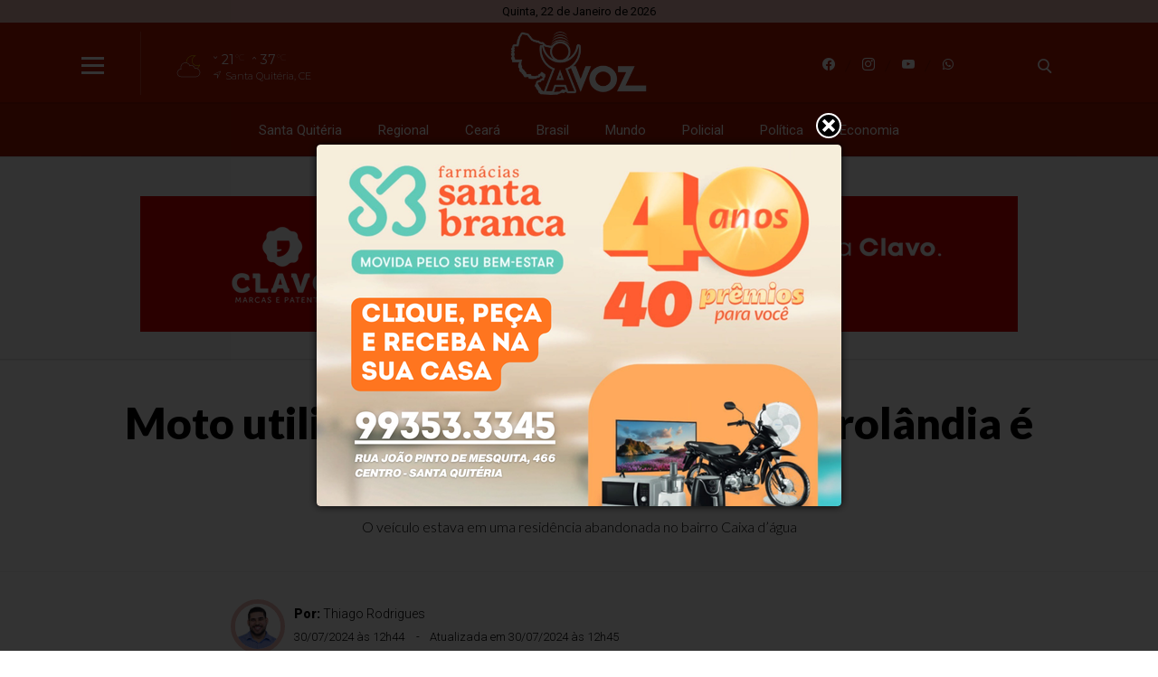

--- FILE ---
content_type: text/html; charset=UTF-8
request_url: https://avozdesantaquiteria.com.br/noticia/55828/moto-utilizada-em-homicidio-em-hidrolandia-e-encontrada-abandonada
body_size: 12075
content:
 <!DOCTYPE html> <html lang="pt-BR"> <head> <meta name="viewport" content="width=device-width, height=device-height, initial-scale=1, maximum-scale=5" /> <title>Moto utilizada em homicídio em Hidrolândia é encontrada abandonada</title> <meta content="pt-br" name="language" /> <meta content="A Voz de Santa Quitéria" name="author" /> <meta content="index, follow" name="robots" /> <meta content="General" name="rating" /> <meta content="1 day" name="revisit-after" /> <meta content="O veículo estava em uma residência abandonada no bairro Caixa d’água" name="description" /> <link href="https://avozdesantaquiteria.com.br/noticia/55828/moto-utilizada-em-homicidio-em-hidrolandia-e-encontrada-abandonada" rel="canonical" /> <link href="https://avozdesantaquiteria.com.br/img/85c65823ca1894e92e920e4bd3a43ee2.png" id="element_favicon" rel="icon" type="image/png" /> <meta property="og:url" content="https://avozdesantaquiteria.com.br/noticia/55828/moto-utilizada-em-homicidio-em-hidrolandia-e-encontrada-abandonada" /> <meta property="og:type" content="article" /> <meta content="pt_BR" property="og:locale" /> <meta content="Moto utilizada em homicídio em Hidrolândia é encontrada abandonada" property="og:title" /> <meta content="A Voz de Santa Quitéria" property="og:site_name" /> <meta content="O veículo estava em uma residência abandonada no bairro Caixa d’água" property="og:description" /> <meta content="https://avozdesantaquiteria.com.br/images/noticias/55828/6d915bad804164123dba702239329395.webp" property="og:image" /> <meta content="image/jpeg" property="og:image:type" /> <meta content="600" property="og:image:width" /> <meta content="400" property="og:image:height" /> <meta name="twitter:title" content="Moto utilizada em homicídio em Hidrolândia é encontrada abandonada"> <meta name="twitter:description" content="O veículo estava em uma residência abandonada no bairro Caixa d’água"> <meta name="twitter:card" content="summary_large_image"> <meta name="twitter:image" content="https://avozdesantaquiteria.com.br/images/noticias/55828/6d915bad804164123dba702239329395.webp"> <link href="/tema/v11/fonts/fonts.css?v=fe890f3a" rel="stylesheet" type="text/css" /> <link href="/fonts/icons.css?v=c6223184" rel="stylesheet" type="text/css" /> <link href="https://avozdesantaquiteria.com.br/tema/v11/estilo/estilo.min.css?v=fe890f3a" rel="stylesheet" type="text/css" /> <script src="https://code.jquery.com/jquery-3.5.1.min.js" integrity="sha256-9/aliU8dGd2tb6OSsuzixeV4y/faTqgFtohetphbbj0=" crossorigin="anonymous"></script> <link href="https://avozdesantaquiteria.com.br/tema/v11/estilo/stories.css?v=fe890f3a" rel="stylesheet" type="text/css" /> <script async src="//platform.twitter.com/widgets.js" charset="utf-8"></script> <script async src="//www.instagram.com/embed.js"></script> <script async src="https://www.tiktok.com/embed.js"></script> <script async src="https://www.googletagmanager.com/gtag/js?id=G-LCYB7PTKB5"></script> <script> window.dataLayer = window.dataLayer || []; function gtag(){dataLayer.push(arguments);} gtag('js', new Date()); gtag('config', 'G-LCYB7PTKB5'); </script><link href="https://avozdesantaquiteria.com.br/plugins/ads_texto/css/ads-txt.min.css?v=1" rel="stylesheet" type="text/css" /><!-- Cole o código abaixo no incio da tag head --> <link rel="preconnect" href="https://tagmanager.alright.network"> <link rel="preconnect" href="https://securepubads.g.doubleclick.net"> <script async src='https://tagmanager.alright.network/manager/js/container_GxfLRuAT.js'></script> <!-- Alright Tag Manager --> <script src="https://api.nobeta.com.br/nobetaads&id=avozdesantaquiteria"></script> <style> html{ --cor-pr: #b51a00; --cor-pr-rgb: 181,26,0; --font-pdr: 'Lato'; --weight-1: 300; --weight-2: 400; --weight-3: 900; --cor-secao1: #831100; --cor-secao1-rgb: 131,17,0; --cor-secao2: #002e7a; --cor-secao2-rgb: 0,46,122; --cor-secao3: #11a291; --cor-secao3-rgb: 17,162,145; --cor-secao4: #d20f0f; --cor-secao4-rgb: 210,15,15; } .item-slide.img-dest-s:before{ background-image: url(https://avozdesantaquiteria.com.br/tema/v11/fonts/back-dest.svg); } .form-select{ background: #fff url(https://avozdesantaquiteria.com.br/tema/v11/img/icon-bottom.png) no-repeat right; background-size: 10px 5px; background-position: right 10px center; } .pos-24h.img-dest-s:before{ background-image: url(https://avozdesantaquiteria.com.br/tema/v11/fonts/back-dest.svg); } </style> <script type="application/ld+json"> { "@context": "https://schema.org", "@type": "WebSite", "name": "A Voz de Santa Quitéria", "url": "https://avozdesantaquiteria.com.br" } </script> <script type="application/ld+json"> { "@context": "http://schema.org", "@type": "NewsArticle", "mainEntityOfPage": "https://avozdesantaquiteria.com.br/noticia/55828/moto-utilizada-em-homicidio-em-hidrolandia-e-encontrada-abandonada", "headline": "Moto utilizada em homic\u00eddio em Hidrol\u00e2ndia \u00e9 encontrada abandonada", "datePublished": "2024-07-30T12:44:31-03:00", "dateModified": "2024-07-30T12:45:07-03:00", "description": "O ve\u00edculo estava em uma resid\u00eancia abandonada no bairro Caixa d\u2019\u00e1gua", "author": { "@type": "Person", "name": "Thiago Rodrigues" }, "publisher": { "@type": "Organization", "name": "A Voz de Santa Quit\u00e9ria", "logo": { "@type": "ImageObject", "url": "https://avozdesantaquiteria.com.br/img/85c65823ca1894e92e920e4bd3a43ee2.png", "width": 200, "height": 200 } }, "image": { "@type": "ImageObject", "url": "https://avozdesantaquiteria.com.br/images/noticias/55828/6d915bad804164123dba702239329395.webp" } } </script> </head> <body> <div class="pos-data-topo"> <span>Quinta, 22 de Janeiro de 2026</span> </div> <div class="topo-site topo-padrao tmn-logo-3 alm-logo-centro data-topo-S"> <div class="conteudo"> <input type="checkbox" class="menu-tp-inp2" id="menu-tp"> <div class="menu-tp-inp"> <label for="menu-tp"> <div class="ico-menu brd-ico-menu"> <span></span> <span></span> <span></span> </div> <div class="opacity-menu"></div> </label> <div class="o-menu"> <div class="conteudo-menu"> <div class="social-menu total-social-menu-4"><a href="https://facebook.com/avozdesantaquiteria" target="_blank"><span class="icons-v11 icon-facebook"></span></a><a href="https://instagram.com/avozdesantaquiteria" target="_blank"><span class="icons-v11 icon-instagram"></span></a><a href="https://youtube.com/avozdesantaquiteria" target="_blank"><span class="icons-v11 icon-youtube"></span></a><a href="https://api.whatsapp.com/send?phone=5588999447050" target="_blank"><span class="icons-v11 icon-whatsapp"></span></a></div> <ul class="menu-lateral"> <li> <a href="https://avozdesantaquiteria.com.br/ultimas-noticias" class="menu-ultimas-noticias">Últimas notícias</a> </li> <li> <a href="https://avozdesantaquiteria.com.br/editorias" class="menu-editorias">Editorias</a> </li> <li> <a href="https://avozdesantaquiteria.com.br/municipios" class="menu-municipios">Municípios</a> </li> <li> <a href="https://avozdesantaquiteria.com.br/blogs-e-colunas" class="menu-blogs-colunas">Blogs & Colunas</a> </li> <li> <a href="https://avozdesantaquiteria.com.br/videos" class="menu-videos">Vídeos</a> </li> <li> <a href="https://avozdesantaquiteria.com.br/paginas" class="menu-paginas">Páginas</a> </li> <li> <a href="https://avozdesantaquiteria.com.br/contato" class="menu-contato">Fale conosco</a> </li> </ul> </div> </div> </div> <div class="logo"> <a href="https://avozdesantaquiteria.com.br/"> <img src="https://avozdesantaquiteria.com.br/img/95f6cd3f7814ff9e2b3a06988a092e48.png" alt="A Voz de Santa Quitéria" /> </a> </div> <div class="social-topo"> <a href="https://facebook.com/avozdesantaquiteria" target="_blank"><span class="icons-v11 icon-facebook"></span></a><a href="https://instagram.com/avozdesantaquiteria" target="_blank"><span class="icons-v11 icon-instagram"></span></a><a href="https://youtube.com/avozdesantaquiteria" target="_blank"><span class="icons-v11 icon-youtube"></span></a><a href="https://api.whatsapp.com/send?phone=5588999447050" target="_blank"><span class="icons-v11 icon-whatsapp"></span></a> </div> <div class="mini-tempo-topo"> <span class="icon-tempo-mini icons-tempo icon-nublado-noite"></span> <div class="env-info-tempo-mini"> <div class="pos-info-tempo-mini"> <span class="icons-v11 icon-seta icon-mini-min"></span> <span class="temp-min-mini">21<em>°C</em></span> <span class="icons-v11 icon-seta"></span> <span class="temp-max-mini">37<em>°C</em></span> </div> <div class="pos-cidade-mini"> <div class="env-cidade-mini"> <span class="icons-v11 icon-local"></span> <span class="cidade-mini">Santa Quitéria, CE</span> </div> </div> </div> </div> <input type="checkbox" class="busca-tp-inp2" id="busca-tp"> <div class="busca-tp-inp"> <label for="busca-tp"> <div class="ico-busca"> <span class="icons-v11 icon-busca"></span> </div> </label> <form method="get" action="https://avozdesantaquiteria.com.br/busca/noticias/" accept-charset="utf-8"> <input name="palavra" type="search" class="box-busca" value="" placeholder=" Busque no site"> </form> </div> </div> </div> <div class="pos-menu-topo back-menu-padrao"> <div class="conteudo"> <div class="env-menu-topo dragscroll"> <ul class="menu-topo"> <li> <a href="https://avozdesantaquiteria.com.br/santaquiteria">Santa Quitéria</a> </li><li> <a href="https://avozdesantaquiteria.com.br/regional">Regional</a> </li><li> <a href="https://avozdesantaquiteria.com.br/ceara">Ceará</a> </li><li> <a href="https://avozdesantaquiteria.com.br/brasil">Brasil</a> </li><li> <a href="https://avozdesantaquiteria.com.br/mundo">Mundo</a> </li><li> <a href="https://avozdesantaquiteria.com.br/policial">Policial</a> </li><li> <a href="https://avozdesantaquiteria.com.br/politica">Política</a> </li><li> <a href="https://avozdesantaquiteria.com.br/economia">Economia</a> </li> </ul> </div> </div> </div> <div class="env-stories stories-dkt-n stories-mob-s"> <div class="conteudo"> <div class="lista-stories dragscroll"> <div class="pos-stories"> <button type="button" data-id="64013" class="id-storie-64013" onclick="leniumStorie.launch(0);"> <div class="pos-img-storie"> <img src="https://avozdesantaquiteria.com.br/tema/v11/img/pre-img.jpg" data-src="https://avozdesantaquiteria.com.br/images/noticias/64013/9e778e1d07d3eb15ead95a58053abd25.webp" class="lazyload" alt="Foto: Ricardo Stuckert/PR" /> </div> <span>EDUCAÇÃO</span> </button><button type="button" data-id="64012" class="id-storie-64012" onclick="leniumStorie.launch(1);"> <div class="pos-img-storie"> <img src="https://avozdesantaquiteria.com.br/tema/v11/img/pre-img.jpg" data-src="https://avozdesantaquiteria.com.br/images/noticias/64012/75ae9584520b91c7570a5c8e452f12ed.webp" class="lazyload" alt="Foto: Reprodução" /> </div> <span>POLICIAL</span> </button><button type="button" data-id="64011" class="id-storie-64011" onclick="leniumStorie.launch(2);"> <div class="pos-img-storie"> <img src="https://avozdesantaquiteria.com.br/tema/v11/img/pre-img.jpg" data-src="https://avozdesantaquiteria.com.br/images/noticias/64011/27a29c81bebb65a7454b16335060766a.webp" class="lazyload" alt="Foto: Maciel Bezerra / Funceme" /> </div> <span>QUADRA CHUVOSA</span> </button><button type="button" data-id="64010" class="id-storie-64010" onclick="leniumStorie.launch(3);"> <div class="pos-img-storie"> <img src="https://avozdesantaquiteria.com.br/tema/v11/img/pre-img.jpg" data-src="https://avozdesantaquiteria.com.br/images/noticias/64010/a1edd6d428dc8dad95fb682522117459.webp" class="lazyload" alt="Tiago Stille/Casa Civil CE" /> </div> <span>GOVERNADOR </span> </button><button type="button" data-id="64009" class="id-storie-64009" onclick="leniumStorie.launch(4);"> <div class="pos-img-storie"> <img src="https://avozdesantaquiteria.com.br/tema/v11/img/pre-img.jpg" data-src="https://avozdesantaquiteria.com.br/images/noticias/64009/6b5a36bc8a868f66b48e445012d9fcd8.webp" class="lazyload" alt="Foto: Reprodução" /> </div> <span>FIM DO ORELHÃO</span> </button><button type="button" data-id="64008" class="id-storie-64008" onclick="leniumStorie.launch(5);"> <div class="pos-img-storie"> <img src="https://avozdesantaquiteria.com.br/tema/v11/img/pre-img.jpg" data-src="https://avozdesantaquiteria.com.br/images/noticias/64008/fb394a18570f2677ce1d5ccdfd5decba.webp" class="lazyload" alt="Foto: Will Bank/Divulgação" /> </div> <span>CAOS FINANCEIRO </span> </button><button type="button" data-id="64007" class="id-storie-64007" onclick="leniumStorie.launch(6);"> <div class="pos-img-storie"> <img src="https://avozdesantaquiteria.com.br/tema/v11/img/pre-img.jpg" data-src="https://avozdesantaquiteria.com.br/images/noticias/64007/d01d4aa684c1a98c3538117a61ff0ee2.webp" class="lazyload" alt="Foto: Divulgação" /> </div> <span>CAOS FINANCEIRO </span> </button><button type="button" data-id="64005" class="id-storie-64005" onclick="leniumStorie.launch(7);"> <div class="pos-img-storie"> <img src="https://avozdesantaquiteria.com.br/tema/v11/img/pre-img.jpg" data-src="https://avozdesantaquiteria.com.br/images/noticias/64005/fe4ac060c639265646ffa48e7988bb0a.webp" class="lazyload" alt="Foto: Governo do Ceará " /> </div> <span>POLÍTICA </span> </button><button type="button" data-id="64004" class="id-storie-64004" onclick="leniumStorie.launch(8);"> <div class="pos-img-storie"> <img src="https://avozdesantaquiteria.com.br/tema/v11/img/pre-img.jpg" data-src="https://avozdesantaquiteria.com.br/images/noticias/64004/c30a157861fe407088da712a154b181c.webp" class="lazyload" alt="Foto: Reprodução/Redes sociais " /> </div> <span>POLÍTICA </span> </button><button type="button" data-id="64003" class="id-storie-64003" onclick="leniumStorie.launch(9);"> <div class="pos-img-storie"> <img src="https://avozdesantaquiteria.com.br/tema/v11/img/pre-img.jpg" data-src="https://avozdesantaquiteria.com.br/images/noticias/64003/aa9b3ea39665f2a6b3fef5ccb4eefa72.webp" class="lazyload" alt="Foto: Divulgação" /> </div> <span>ECONOMIA </span> </button><button type="button" data-id="64002" class="id-storie-64002" onclick="leniumStorie.launch(10);"> <div class="pos-img-storie"> <img src="https://avozdesantaquiteria.com.br/tema/v11/img/pre-img.jpg" data-src="https://avozdesantaquiteria.com.br/images/noticias/64002/ddd0fd9e8388e05bb631fa29816aad09.webp" class="lazyload" alt="Foto: Reprodução" /> </div> <span>POLICIAL </span> </button><button type="button" data-id="63999" class="id-storie-63999" onclick="leniumStorie.launch(11);"> <div class="pos-img-storie"> <img src="https://avozdesantaquiteria.com.br/tema/v11/img/pre-img.jpg" data-src="https://avozdesantaquiteria.com.br/images/noticias/63999/6b5d015149fd86855d69410ee1125c0d.webp" class="lazyload" alt="Foto: SAP/ Divulgação" /> </div> <span>POLICIAL </span> </button><button type="button" data-id="63998" class="id-storie-63998" onclick="leniumStorie.launch(12);"> <div class="pos-img-storie"> <img src="https://avozdesantaquiteria.com.br/tema/v11/img/pre-img.jpg" data-src="https://avozdesantaquiteria.com.br/images/noticias/63998/2c02b9a3602474de940be6585fe42f28.webp" class="lazyload" alt="Foto: Reprodução" /> </div> <span>POLICIAL</span> </button><button type="button" data-id="63997" class="id-storie-63997" onclick="leniumStorie.launch(13);"> <div class="pos-img-storie"> <img src="https://avozdesantaquiteria.com.br/tema/v11/img/pre-img.jpg" data-src="https://avozdesantaquiteria.com.br/images/noticias/63997/bc01dc873042c844a98fa60016491153.webp" class="lazyload" alt="Foto: Reprodução" /> </div> <span>ACIDENTE FATAL</span> </button><button type="button" data-id="63996" class="id-storie-63996" onclick="leniumStorie.launch(14);"> <div class="pos-img-storie"> <img src="https://avozdesantaquiteria.com.br/tema/v11/img/pre-img.jpg" data-src="https://avozdesantaquiteria.com.br/images/noticias/63996/117186d842e50288d780c51276ad4507.webp" class="lazyload" alt="Foto: Receita Federal/ Divulgação" /> </div> <span>POLICIAL</span> </button> </div> </div> </div> </div> <div id="storytime"></div> <div class="ads-1 ads-lenium ads-lenium-topo-home"> <div class="tt-publicidade">Publicidade</div> <div class="itens-ads ads-mega-3"> <div class="item-ads"> <a href="https://onlinetelecom.com.br/santa-quiteria/para-voce" target="_blank"> <img src="https://avozdesantaquiteria.com.br/images/anuncios/b68f41098d5d84b3739f5cfb96ee07bd479473d6.png" alt="Online Telecom" data-ads-mobile="https://avozdesantaquiteria.com.br/images/anuncios/6903c123c5bc3a6e8f5d849de949412d4a96408f.png" data-ads-desktop="https://avozdesantaquiteria.com.br/images/anuncios/b68f41098d5d84b3739f5cfb96ee07bd479473d6.png" class="ads-img ads-img-mobile" /> </a> </div> <div class="item-ads"> <a href="https://www.instagram.com/clavomarcasepatentes/" target="_blank"> <img src="https://avozdesantaquiteria.com.br/images/anuncios/ee7852b16cd0e887c29b69694703b1da.png" alt="Clavo Marcas e Patentes" data-ads-mobile="https://avozdesantaquiteria.com.br/images/anuncios/2802e6c9b6b1a1ad7d3683e8ba09ffd8.png" data-ads-desktop="https://avozdesantaquiteria.com.br/images/anuncios/ee7852b16cd0e887c29b69694703b1da.png" class="ads-img ads-img-mobile" /> </a> </div> <div class="item-ads"> <a href="https://www.instagram.com/colegiodomboscosq/" target="_blank"> <img src="https://avozdesantaquiteria.com.br/images/anuncios/152a976f0c8c343fc3083f250e3e18a4c65c385c.png" alt="Colégio Dom Bosco" data-ads-mobile="https://avozdesantaquiteria.com.br/images/anuncios/f2ab79276f9bed46883f32180855f2ca.png" data-ads-desktop="https://avozdesantaquiteria.com.br/images/anuncios/152a976f0c8c343fc3083f250e3e18a4c65c385c.png" class="ads-img ads-img-mobile" /> </a> </div> <div class="item-ads"> <a href="https://api.whatsapp.com/send?phone=5588999291937" target="_blank"> <img src="https://avozdesantaquiteria.com.br/images/anuncios/5c151591eda9760810d8a1c49650662c7c813be5.gif" alt="Supermercado MartMag" data-ads-mobile="https://avozdesantaquiteria.com.br/images/anuncios/86d84e220da368bb5bfc6dd044a34fc419a83bf0.gif" data-ads-desktop="https://avozdesantaquiteria.com.br/images/anuncios/5c151591eda9760810d8a1c49650662c7c813be5.gif" class="ads-img ads-img-mobile" /> </a> </div> <div class="item-ads"> <a href="https://api.whatsapp.com/send?phone=558899523838" target="_blank"> <img src="https://avozdesantaquiteria.com.br/images/anuncios/346e741ce9fb683e4473cfc96226f7a7.png" alt="Farmácia Parente" data-ads-mobile="https://avozdesantaquiteria.com.br/images/anuncios/cdc476c1fd392805c36ed6f8b2e08ce9.png" data-ads-desktop="https://avozdesantaquiteria.com.br/images/anuncios/346e741ce9fb683e4473cfc96226f7a7.png" class="ads-img ads-img-mobile" /> </a> </div> <div class="item-ads"> <a href="https://www.instagram.com/sindprosq/" target="_blank"> <img src="https://avozdesantaquiteria.com.br/images/anuncios/b6d173a4c0a12be503a6afb2ea30ea9d54f8401e.png" alt="SINDPROSQ" data-ads-mobile="https://avozdesantaquiteria.com.br/images/anuncios/702b79a685e80d1894ebdddd0c183a3895b88c27.png" data-ads-desktop="https://avozdesantaquiteria.com.br/images/anuncios/b6d173a4c0a12be503a6afb2ea30ea9d54f8401e.png" class="ads-img ads-img-mobile" /> </a> </div> <div class="item-ads"> <a href="https://api.whatsapp.com/send?phone=558899551738" target="_blank"> <img src="https://avozdesantaquiteria.com.br/images/anuncios/77d939737e20d21139857458e3fbcf55.png" alt="Labovida" data-ads-mobile="https://avozdesantaquiteria.com.br/images/anuncios/710e1d5694b3cd86698fedfa67a3733d.png" data-ads-desktop="https://avozdesantaquiteria.com.br/images/anuncios/77d939737e20d21139857458e3fbcf55.png" class="ads-img ads-img-mobile" /> </a> </div> </div> </div> <div class="env-cont-total-int"> <div class="pos-titulo-subtitulo-post"> <div class="conteudo"> <h1 class="titulo-post">Moto utilizada em homicídio em Hidrolândia é encontrada abandonada</h1> <h2 class="subtitulo-post">O veículo estava em uma residência abandonada no bairro Caixa d’água</h2> </div> </div> <div class="conteudo"><div class="noticia-lateral-n"> <div class="env-noticia-lateral-n"> <div class="pos-autor-post img-autor-s fonte-post-n"> <img src="https://avozdesantaquiteria.com.br/img/7e47fefa81ca93b4a743c04b77befcb0.webp" alt="Thiago Rodrigues" /> <div class="autor-fonte"> <span><b>Por: </b> Thiago Rodrigues</span> </div> <div class="data-post"> <span>30/07/2024 às 12h44</span> <span>Atualizada em 30/07/2024 às 12h45</span> </div> </div> <div class="botoes-compartilhar"> <div class="itens-botoes-compartilhar"> <span class="icons-v11 icon-whatsapp" data-href="https://api.whatsapp.com/send?text=%2A_Regional_%2A%0A%0A%2AMoto+utilizada+em+homic%C3%ADdio+em+Hidrol%C3%A2ndia+%C3%A9+encontrada+abandonada%2A%0A%0AVeja+em%3A+https%3A%2F%2Favozdesantaquiteria.com.br%2Fnoticia%2F55828%2Fmoto-utilizada-em-homicidio-em-hidrolandia-e-encontrada-abandonada"></span> <span class="icons-v11 icon-telegram" data-href="https://t.me/share/url?url=https://avozdesantaquiteria.com.br/noticia/55828/moto-utilizada-em-homicidio-em-hidrolandia-e-encontrada-abandonada&text=Moto+utilizada+em+homic%C3%ADdio+em+Hidrol%C3%A2ndia+%C3%A9+encontrada+abandonada"></span> <span class="icons-v11 icon-facebook" data-href="https://www.facebook.com/sharer/sharer.php?u=https://avozdesantaquiteria.com.br/noticia/55828/moto-utilizada-em-homicidio-em-hidrolandia-e-encontrada-abandonada"></span> <span class="icons-v11 icon-x" data-href="https://twitter.com/intent/tweet?text=Moto+utilizada+em+homic%C3%ADdio+em+Hidrol%C3%A2ndia+%C3%A9+encontrada+abandonada&url=https://avozdesantaquiteria.com.br/noticia/55828/moto-utilizada-em-homicidio-em-hidrolandia-e-encontrada-abandonada"></span> </div> </div> <div class="pos-texto"> <figure class="image foto-capa image-max" style="width: 999px;"><img src="https://avozdesantaquiteria.com.br/img/sem-foto.jpg" class="lazyload" data-src="https://avozdesantaquiteria.com.br/images/noticias/55828/6d915bad804164123dba702239329395.webp" alt="Moto utilizada em homicídio em Hidrolândia é encontrada abandonada" /><figcaption><span>Reprodução</span></figcaption></figure> <div class="texto"><p style="text-align: justify;">Policiais militares de Hidrol&acirc;ndia encontraram, no &uacute;ltimo domingo (28/07), uma moto que foi utilizada no <a href="https://avozdesantaquiteria.com.br/noticia/55739/hidrolandia-volta-a-registrar-homicidio-apos-dois-anos-vigilante-e-morto-na-calcada-de-casa">homic&iacute;dio de Milton Alves de Sousa, ocorrido quatro dias antes no distrito de Bet&acirc;nia</a>. O ve&iacute;culo estava em uma resid&ecirc;ncia abandonada utilizada para fins il&iacute;citos, no bairro Caixa d&rsquo;&aacute;gua.</p> <p style="text-align: justify;">A composi&ccedil;&atilde;o, ao chegar no local, localizou a Honda/CG 150 Titan, de cor vermelha e placa HYX-0880. No entanto, ao ser averiguado de forma minuciosa, identificaram que a inscri&ccedil;&atilde;o estava adulterada com fita isolante preta, revelando que a placa verdadeira era HYX-0830.</p><div class="ads-txt-env"> <div class="tt-ads-txt"> <span>Continua após a publicidade</span> </div><a href="https://www.instagram.com/franciscoautopostosao/" target="_blank" class="ads-img-txt"> <img src="https://avozdesantaquiteria.com.br/plugins/ads_texto/img/12a496d06c720c6fc18ede4f53ed7168.png" alt="Anúncio" /> </a></div> <p style="text-align: justify;">A moto foi levada para a Delegacia de Pol&iacute;cia Civil de Santa Quit&eacute;ria, que permanece investigando este crime e tenta chegar aos autores e a motiva&ccedil;&atilde;o da execu&ccedil;&atilde;o.</p> <p style="text-align: justify;">A v&iacute;tima morava na vila P&aacute;tio e trabalhava como vigilante da pra&ccedil;a e padeiro. Ele foi assassinado na cal&ccedil;ada de sua casa. Este foi o primeiro homic&iacute;dio registrado em Hidrol&acirc;ndia ap&oacute;s um per&iacute;odo de dois anos e dois meses sem ocorr&ecirc;ncias desse tipo.</p></div> <div class="box-relacionadas"><a href="https://avozdesantaquiteria.com.br/noticia/63967/prefeitura-de-hidrolandia-inaugura-posto-do-detran-e-amplia-acesso-a-servicos-de-transito" class="listagem-interna img-dest-s"> <img class="img-dest lazyload" src="https://avozdesantaquiteria.com.br/tema/v11/img/pre-img.jpg" data-src="https://avozdesantaquiteria.com.br/images/noticias/63967/4943c815e87355956000db91b040654e.webp" alt="" /> <div class="desc-lista-interna"> <span>POSTO DO DETRAN</span> <i>Há 2 dias </i> <h1>Prefeitura de Hidrolândia inaugura posto do Detran e amplia acesso a serviços de trânsito</h1> <h2>O atendimento também contempla moradores de municípios da região.</h2> </div> </a><a href="https://avozdesantaquiteria.com.br/noticia/63783/hidrolandia-repete-marca-historica-e-termina-2025-sem-homicidios" class="listagem-interna img-dest-s"> <img class="img-dest lazyload" src="https://avozdesantaquiteria.com.br/tema/v11/img/pre-img.jpg" data-src="https://avozdesantaquiteria.com.br/images/noticias/63783/391e30162c97f3ff2f058593a2ed7ccc.webp" alt="Foto: Ricardo Peres" /> <div class="desc-lista-interna"> <span>CIDADE SEGURA</span> <i>Há 2 semanas </i> <h1>Hidrolândia repete marca histórica e termina 2025 sem homicídios</h1> <h2>O feito já havia sido alcançado nos anos de 2021 e 2023</h2> </div> </a><a href="https://avozdesantaquiteria.com.br/noticia/63643/acao-conjunta-resulta-na-prisao-de-homem-por-trafico-de-drogas-em-hidrolandia" class="listagem-interna img-dest-s"> <img class="img-dest lazyload" src="https://avozdesantaquiteria.com.br/tema/v11/img/pre-img.jpg" data-src="https://avozdesantaquiteria.com.br/images/noticias/63643/a435e826f754801a12810599efcc0b70.webp" alt="Foto: Reprodução" /> <div class="desc-lista-interna"> <span>CAPTURA</span> <i>Há 1 mês </i> <h1>Ação conjunta resulta na prisão de homem por tráfico de drogas em Hidrolândia</h1> <h2>Equipes saíram para cumprir um mandado de busca e apreensão em uma residência e durante a diligência, encontraram um vasto material ilícito</h2> </div> </a><a href="https://avozdesantaquiteria.com.br/noticia/63295/tarcisio-do-acordeon-sera-a-principal-atracao-no-aniversario-de-68-anos-de-hidrolandia" class="listagem-interna img-dest-s"> <img class="img-dest lazyload" src="https://avozdesantaquiteria.com.br/tema/v11/img/pre-img.jpg" data-src="https://avozdesantaquiteria.com.br/images/noticias/63295/e530f2da1686fcc64fb185582dcfe16b.webp" alt="Foto: Reprodução" /> <div class="desc-lista-interna"> <span>ANIVERSÁRIO</span> <i>Há 2 meses </i> <h1>Tarcísio do Acordeon será a principal atração no aniversário de 68 anos de Hidrolândia</h1> <h2>Outra atração confirmada é a banda de forró Claudio Ney & Juliana.</h2> </div> </a><a href="https://avozdesantaquiteria.com.br/noticia/63290/hidrolandia-realiza-o-hidroagro-2025-com-programacao-voltada-a-agricultura-e-apicultura" class="listagem-interna img-dest-s"> <img class="img-dest lazyload" src="https://avozdesantaquiteria.com.br/tema/v11/img/pre-img.jpg" data-src="https://avozdesantaquiteria.com.br/images/noticias/63290/e8042151dfcb73911cd18cf8904aff94.webp" alt="" /> <div class="desc-lista-interna"> <span>HIDROAGRO 2025</span> <i>Há 2 meses </i> <h1>Hidrolândia realiza o HidroAgro 2025, com programação voltada a agricultura e apicultura</h1> <h2>O evento contará com feira da agricultura e da apicultura, oficinas, cursos e música ao vivo</h2> </div> </a></div> </div> </div> </div></div></div> <div class="rodape"> <div class="conteudo"> <div class="pos-links-rodape width-links-rodape-4"> <div class="tt-rodape"> <a href="https://avozdesantaquiteria.com.br/editorias"> <span class="icons-v11 icon-noticias"></span> <span>Editorias</span> </a> </div> <ul class="itens-rodape"><a href="https://avozdesantaquiteria.com.br/brasil"> <li>Brasil</li> </a><a href="https://avozdesantaquiteria.com.br/ceara"> <li>Ceará</li> </a><a href="https://avozdesantaquiteria.com.br/ciencia"> <li>Ciência</li> </a><a href="https://avozdesantaquiteria.com.br/cultura"> <li>Cultura</li> </a><a href="https://avozdesantaquiteria.com.br/economia"> <li>Economia</li> </a><a href="https://avozdesantaquiteria.com.br/educacao"> <li>Educação</li> </a><a href="https://avozdesantaquiteria.com.br/empregos"> <li>Empregos</li> </a><a href="https://avozdesantaquiteria.com.br/entretenimento"> <li>Entretenimento</li> </a><a href="https://avozdesantaquiteria.com.br/esporte"> <li>Esporte</li> </a><a href="https://avozdesantaquiteria.com.br/editorias"> <li> <em>Ver todas</em> </li> </a></ul></div><div class="pos-links-rodape width-links-rodape-4"> <div class="tt-rodape"> <a href="https://avozdesantaquiteria.com.br/municipios"> <span class="icons-v11 icon-local"></span> <span>Municípios</span> </a> </div> <ul class="itens-rodape"><a href="https://avozdesantaquiteria.com.br/caninde-ce"> <li>Canindé - CE</li> </a><a href="https://avozdesantaquiteria.com.br/carire-ce"> <li>Cariré - CE</li> </a><a href="https://avozdesantaquiteria.com.br/catunda-ce"> <li>Catunda - CE</li> </a><a href="https://avozdesantaquiteria.com.br/hidrolandia-ce"> <li>Hidrolândia - CE</li> </a><a href="https://avozdesantaquiteria.com.br/ipu-ce"> <li>Ipu - CE</li> </a><a href="https://avozdesantaquiteria.com.br/itatira-ce"> <li>Itatira - CE</li> </a><a href="https://avozdesantaquiteria.com.br/monsenhor-tabosa-ce"> <li>Monsenhor Tabosa - CE</li> </a><a href="https://avozdesantaquiteria.com.br/nova-russas-ce"> <li>Nova Russas - CE</li> </a><a href="https://avozdesantaquiteria.com.br/reriutaba-ce"> <li>Reriutaba - CE</li> </a><a href="https://avozdesantaquiteria.com.br/municipios"> <li> <em>Ver todos</em> </li> </a></ul></div><div class="pos-links-rodape width-links-rodape-4"> <div class="tt-rodape"> <a href="https://avozdesantaquiteria.com.br/blogs-e-colunas"> <span class="icons-v11 icon-colunas"></span> <span>Blogs e colunas</span> </a> </div> <ul class="itens-rodape"><a href="https://avozdesantaquiteria.com.br/padrereginaldomanzotti"> <li>Padre Reginaldo Manzotti</li> </a><a href="https://avozdesantaquiteria.com.br/ponto-politico"> <li>Ponto Político, com Reginaldo Silva</li> </a><a href="https://avozdesantaquiteria.com.br/blogs-e-colunas"> <li> <em>Ver todos</em> </li> </a></ul></div><div class="pos-links-rodape width-links-rodape-4"> <div class="tt-rodape"> <span class="icons-v11 icon-link"></span> <span>Links</span> </div> <ul class="itens-rodape"><a href="https://avozdesantaquiteria.com.br/contato"> <li>Fale conosco</li> </a><a href="https://avozdesantaquiteria.com.br/ultimas-noticias"> <li>Últimas notícias</li> </a><a href="https://avozdesantaquiteria.com.br/videos"> <li>Vídeos</li> </a><a href="https://avozdesantaquiteria.com.br/pagina/2/quem-somos"> <li>Quem Somos</li> </a><a href="https://avozdesantaquiteria.com.br/pagina/3/expediente"> <li>Expediente</li> </a><a href="https://avozdesantaquiteria.com.br/pagina/6/links-e-informacoes-uteis"> <li>Links e Informações Úteis</li> </a><a href="https://avozdesantaquiteria.com.br/paginas"> <li> <em>Ver todos</em> </li> </a></ul></div> </div> </div> <div class="rodape-2"> <div class="conteudo"> <div class="copyright">© Copyright 2026 - A Voz de Santa Quitéria - Todos os direitos reservados</div> </div> </div> </div> <div class="pos-ads-popup"> <div class="pos-ads-popup2"> <div class="ads-popup"> <div class="env"> <a href="https://api.whatsapp.com/send?phone=5588993533345&text=Vi%20a%20propaganda%20na%20Voz%20de%20Santa%20Quit%C3%A9ria%20e%20quero%20comprar%20na%20Farm%C3%A1cia%20Santa%20Branca Santa branca" target="_blank"> <img src="https://avozdesantaquiteria.com.br/images/anuncios/f0a8376783be38536dfbb9f0bb7e21834748a08b.png" alt="Farmácia Santa Branca" class="ads-img-popup" /> </a> </div> </div> </div> </div> <script> var config_tema = jQuery.parseJSON('{"tmn_logo":"3","menu_topo":"S","url_site":"https:\/\/avozdesantaquiteria.com.br","logado":"N","not_pr":"2","itens_slide":"3","home":"N","tempo_ads":"5000","pg_classificados":"N","conteudo_classificado":"N","pg_tipo":"noticia","wid_loterias":"N","comentarios":"N","lateral_interna":"N"}'); </script> <script src="https://avozdesantaquiteria.com.br/tema/v11/js/js.js?v=fe890f3a"></script> <script src="https://avozdesantaquiteria.com.br/tema/v11/js/load-img.min.js?v=fe890f3a"></script> <link href="https://fonts.googleapis.com/css?family=Roboto:100,300,400,900|Montserrat:100,300,400,600|Lato:300,400,900&display=swap" rel="stylesheet"> <script src="https://avozdesantaquiteria.com.br/tema/v11/js/owl.carousel-min.js?v=fe890f3a" charset="utf-8"></script> <script src="https://www.google.com/recaptcha/api.js?hl=pt-BR" type="text/javascript"></script> <script type="text/javascript" src="https://avozdesantaquiteria.com.br/tema/v11/js/stories.js?v=fe890f3a"></script> <script> var leniumStorie = new Story({ playlist: [ { "id": "64013", "autor": "Thiago Rodrigues", "data": "1 minuto ", "icon": "https://avozdesantaquiteria.com.br/img/7e47fefa81ca93b4a743c04b77befcb0.webp", "foto": "https://avozdesantaquiteria.com.br/images/noticias/64013/9e778e1d07d3eb15ead95a58053abd25.webp", "credito_foto": "Foto: Ricardo Stuckert/PR", "chapeu": "EDUCAÇÃO", "titulo": "Piso do magistério tem reajuste de 5,4% e vai a R$ 5,1 mil em 2026", "link": "https://avozdesantaquiteria.com.br/noticia/64013/piso-do-magisterio-tem-reajuste-de-5-4-e-vai-a-r-5-1-mil-em-2026" },{ "id": "64012", "autor": "Thiago Rodrigues", "data": "36 minutos ", "icon": "https://avozdesantaquiteria.com.br/img/7e47fefa81ca93b4a743c04b77befcb0.webp", "foto": "https://avozdesantaquiteria.com.br/images/noticias/64012/75ae9584520b91c7570a5c8e452f12ed.webp", "credito_foto": "Foto: Reprodução", "chapeu": "POLICIAL", "titulo": "Homem reage à tentativa de abordagem do Raio, troca tiros e é baleado em Varjota", "link": "https://avozdesantaquiteria.com.br/noticia/64012/homem-reage-a-tentativa-de-abordagem-do-raio-troca-tiros-e-e-baleado-em-varjota" },{ "id": "64011", "autor": "Raflézia Sousa", "data": "7 horas ", "icon": "https://avozdesantaquiteria.com.br/img/a79d752998429887acabcdbc2be54eab.webp", "foto": "https://avozdesantaquiteria.com.br/images/noticias/64011/27a29c81bebb65a7454b16335060766a.webp", "credito_foto": "Foto: Maciel Bezerra / Funceme", "chapeu": "QUADRA CHUVOSA", "titulo": "Ceará vive a pior pré-estação desde 1982; projeções para a quadra chuvosa preocupam", "link": "https://avozdesantaquiteria.com.br/noticia/64011/ceara-vive-a-pior-pre-estacao-desde-1982-projecoes-para-a-quadra-chuvosa-preocupam" },{ "id": "64010", "autor": "Rita Cássia", "data": "8 horas ", "icon": "https://avozdesantaquiteria.com.br/img/eef30995df5ccd1aa27a27c3653e02e3.webp", "foto": "https://avozdesantaquiteria.com.br/images/noticias/64010/a1edd6d428dc8dad95fb682522117459.webp", "credito_foto": "Tiago Stille/Casa Civil CE", "chapeu": "GOVERNADOR ", "titulo": "Cid diz que Camilo sair do MEC seria “terrível” para Elmano: “Deixa de ser sombra e vira fantasma”", "link": "https://avozdesantaquiteria.com.br/noticia/64010/cid-diz-que-camilo-sair-do-mec-seria-qterrivelq-para-elmano-qdeixa-de-ser-sombra-e-vira-fantasmaq" },{ "id": "64009", "autor": "Raflézia Sousa", "data": "8 horas ", "icon": "https://avozdesantaquiteria.com.br/img/a79d752998429887acabcdbc2be54eab.webp", "foto": "https://avozdesantaquiteria.com.br/images/noticias/64009/6b5a36bc8a868f66b48e445012d9fcd8.webp", "credito_foto": "Foto: Reprodução", "chapeu": "FIM DO ORELHÃO", "titulo": "Orelhões caminham para a extinção; em Santa Quitéria, restam apenas oito na zona rural", "link": "https://avozdesantaquiteria.com.br/noticia/64009/orelhoes-caminham-para-a-extincao-em-santa-quiteria-restam-apenas-oito-na-zona-rural" },{ "id": "64008", "autor": "Rita Cássia", "data": "8 horas ", "icon": "https://avozdesantaquiteria.com.br/img/eef30995df5ccd1aa27a27c3653e02e3.webp", "foto": "https://avozdesantaquiteria.com.br/images/noticias/64008/fb394a18570f2677ce1d5ccdfd5decba.webp", "credito_foto": "Foto: Will Bank/Divulgação", "chapeu": "CAOS FINANCEIRO ", "titulo": "Will Bank: FGC deve gastar R$ 6,3 bilhões para restituir clientes e investidores", "link": "https://avozdesantaquiteria.com.br/noticia/64008/will-bank-fgc-deve-gastar-r-6-3-bilhoes-para-restituir-clientes-e-investidores" },{ "id": "64007", "autor": "Rita Cássia", "data": "8 horas ", "icon": "https://avozdesantaquiteria.com.br/img/eef30995df5ccd1aa27a27c3653e02e3.webp", "foto": "https://avozdesantaquiteria.com.br/images/noticias/64007/d01d4aa684c1a98c3538117a61ff0ee2.webp", "credito_foto": "Foto: Divulgação", "chapeu": "CAOS FINANCEIRO ", "titulo": "Liquidação do Will Bank: o que acontece com quem tem conta, cartão e CDB?", "link": "https://avozdesantaquiteria.com.br/noticia/64007/liquidacao-do-will-bank-o-que-acontece-com-quem-tem-conta-cartao-e-cdb" },{ "id": "64005", "autor": "Rita Cássia", "data": "9 horas ", "icon": "https://avozdesantaquiteria.com.br/img/eef30995df5ccd1aa27a27c3653e02e3.webp", "foto": "https://avozdesantaquiteria.com.br/images/noticias/64005/fe4ac060c639265646ffa48e7988bb0a.webp", "credito_foto": "Foto: Governo do Ceará ", "chapeu": "POLÍTICA ", "titulo": "Elmano e Jade entregam 29 viaturas da Patrulha Maria da Penha e reforçam rede de proteção às mulheres", "link": "https://avozdesantaquiteria.com.br/noticia/64005/elmano-e-jade-entregam-29-viaturas-da-patrulha-maria-da-penha-e-reforcam-rede-de-protecao-as-mulheres" },{ "id": "64004", "autor": "Rita Cássia", "data": "9 horas ", "icon": "https://avozdesantaquiteria.com.br/img/eef30995df5ccd1aa27a27c3653e02e3.webp", "foto": "https://avozdesantaquiteria.com.br/images/noticias/64004/c30a157861fe407088da712a154b181c.webp", "credito_foto": "Foto: Reprodução/Redes sociais ", "chapeu": "POLÍTICA ", "titulo": "Prefeita Giordanna Mano retoma o comando da Prefeitura de Nova Russas após período de licença", "link": "https://avozdesantaquiteria.com.br/noticia/64004/prefeita-giordanna-mano-retoma-o-comando-da-prefeitura-de-nova-russas-apos-periodo-de-licenca" },{ "id": "64003", "autor": "Rita Cássia", "data": "11 horas ", "icon": "https://avozdesantaquiteria.com.br/img/eef30995df5ccd1aa27a27c3653e02e3.webp", "foto": "https://avozdesantaquiteria.com.br/images/noticias/64003/aa9b3ea39665f2a6b3fef5ccb4eefa72.webp", "credito_foto": "Foto: Divulgação", "chapeu": "ECONOMIA ", "titulo": "Mais de 217 mil pessoas pediram exclusão de contas em sites de aposta; perda de controle foi o principal motivo", "link": "https://avozdesantaquiteria.com.br/noticia/64003/mais-de-217-mil-pessoas-pediram-exclusao-de-contas-em-sites-de-aposta-perda-de-controle-foi-o-principal-motivo" },{ "id": "64002", "autor": "Rita Cássia", "data": "11 horas ", "icon": "https://avozdesantaquiteria.com.br/img/eef30995df5ccd1aa27a27c3653e02e3.webp", "foto": "https://avozdesantaquiteria.com.br/images/noticias/64002/ddd0fd9e8388e05bb631fa29816aad09.webp", "credito_foto": "Foto: Reprodução", "chapeu": "POLICIAL ", "titulo": "Ex-jogador de futebol é preso suspeito de participar em tentativa de latrocínio contra empresário no Ceará", "link": "https://avozdesantaquiteria.com.br/noticia/64002/ex-jogador-de-futebol-e-preso-suspeito-de-participar-em-tentativa-de-latrocinio-contra-empresario-no-ceara" },{ "id": "63999", "autor": "Rita Cássia", "data": "11 horas ", "icon": "https://avozdesantaquiteria.com.br/img/eef30995df5ccd1aa27a27c3653e02e3.webp", "foto": "https://avozdesantaquiteria.com.br/images/noticias/63999/6b5d015149fd86855d69410ee1125c0d.webp", "credito_foto": "Foto: SAP/ Divulgação", "chapeu": "POLICIAL ", "titulo": "Trio é preso na Grande Fortaleza ao tentar enviar drogas, celulares e outros objetos para presídios com drone", "link": "https://avozdesantaquiteria.com.br/noticia/63999/trio-e-preso-na-grande-fortaleza-ao-tentar-enviar-drogas-celulares-e-outros-objetos-para-presidios-com-drone" },{ "id": "63998", "autor": "Raflézia Sousa", "data": "13 horas ", "icon": "https://avozdesantaquiteria.com.br/img/a79d752998429887acabcdbc2be54eab.webp", "foto": "https://avozdesantaquiteria.com.br/images/noticias/63998/2c02b9a3602474de940be6585fe42f28.webp", "credito_foto": "Foto: Reprodução", "chapeu": "POLICIAL", "titulo": "Funcionários de fábrica são baleados a caminho do trabalho em Sobral", "link": "https://avozdesantaquiteria.com.br/noticia/63998/funcionarios-de-fabrica-sao-baleados-a-caminho-do-trabalho-em-sobral" },{ "id": "63997", "autor": "Raflézia Sousa", "data": "13 horas ", "icon": "https://avozdesantaquiteria.com.br/img/a79d752998429887acabcdbc2be54eab.webp", "foto": "https://avozdesantaquiteria.com.br/images/noticias/63997/bc01dc873042c844a98fa60016491153.webp", "credito_foto": "Foto: Reprodução", "chapeu": "ACIDENTE FATAL", "titulo": "Passageiro de moto morre em colisão com ônibus no Centro de Fortaleza", "link": "https://avozdesantaquiteria.com.br/noticia/63997/passageiro-de-moto-morre-em-colisao-com-onibus-no-centro-de-fortaleza" },{ "id": "63996", "autor": "Raflézia Sousa", "data": "13 horas ", "icon": "https://avozdesantaquiteria.com.br/img/a79d752998429887acabcdbc2be54eab.webp", "foto": "https://avozdesantaquiteria.com.br/images/noticias/63996/117186d842e50288d780c51276ad4507.webp", "credito_foto": "Foto: Receita Federal/ Divulgação", "chapeu": "POLICIAL", "titulo": "Receita Federal apreende 288 ampolas de Mounjaro, avaliadas em R$ 252 mil, em transportadora em Fortaleza", "link": "https://avozdesantaquiteria.com.br/noticia/63996/receita-federal-apreende-288-ampolas-de-mounjaro-avaliadas-em-r-252-mil-em-transportadora-em-fortaleza" }, ] }); </script> <div id="fb-root"></div> <script async defer crossorigin="anonymous" src="https://connect.facebook.net/pt_BR/sdk.js#xfbml=1&version=v21.0&appId=2969641993362306"></script> </body> </html>

--- FILE ---
content_type: text/html; charset=utf-8
request_url: https://www.google.com/recaptcha/api2/aframe
body_size: -87
content:
<!DOCTYPE HTML><html><head><meta http-equiv="content-type" content="text/html; charset=UTF-8"></head><body><script nonce="W419oE_Rf-fd-lhmWfikOw">/** Anti-fraud and anti-abuse applications only. See google.com/recaptcha */ try{var clients={'sodar':'https://pagead2.googlesyndication.com/pagead/sodar?'};window.addEventListener("message",function(a){try{if(a.source===window.parent){var b=JSON.parse(a.data);var c=clients[b['id']];if(c){var d=document.createElement('img');d.src=c+b['params']+'&rc='+(localStorage.getItem("rc::a")?sessionStorage.getItem("rc::b"):"");window.document.body.appendChild(d);sessionStorage.setItem("rc::e",parseInt(sessionStorage.getItem("rc::e")||0)+1);localStorage.setItem("rc::h",'1769055602903');}}}catch(b){}});window.parent.postMessage("_grecaptcha_ready", "*");}catch(b){}</script></body></html>

--- FILE ---
content_type: text/css
request_url: https://avozdesantaquiteria.com.br/fonts/icons.css?v=c6223184
body_size: 3137
content:
@font-face {
  font-family: 'icons-pad';
  src:  url('icons-pad.eot?v2tp2v');
  src:  url('icons-pad.eot?v2tp2v#iefix') format('embedded-opentype'),
    url('icons-pad.ttf?v2tp2v') format('truetype'),
    url('icons-pad.woff?v2tp2v') format('woff'),
    url('icons-pad.svg?v2tp2v#icons-pad') format('svg');
  font-weight: normal;
  font-style: normal;
  font-display: block;
}
.icons-pad {
  font-family: 'icons-pad' !important;
  speak: never;
  font-style: normal;
  font-weight: normal;
  font-variant: normal;
  text-transform: none;
  line-height: 1;
  -webkit-font-smoothing: antialiased;
  -moz-osx-font-smoothing: grayscale;
}
.ico-pad-home:before {
  content: "\e900";
}
.ico-pad-home2:before {
  content: "\e901";
}
.ico-pad-home3:before {
  content: "\e902";
}
.ico-pad-office:before {
  content: "\e903";
}
.ico-pad-newspaper:before {
  content: "\e904";
}
.ico-pad-pencil:before {
  content: "\e905";
}
.ico-pad-pencil2:before {
  content: "\e906";
}
.ico-pad-quill:before {
  content: "\e907";
}
.ico-pad-pen:before {
  content: "\e908";
}
.ico-pad-blog:before {
  content: "\e909";
}
.ico-pad-eyedropper:before {
  content: "\e90a";
}
.ico-pad-droplet:before {
  content: "\e90b";
}
.ico-pad-paint-format:before {
  content: "\e90c";
}
.ico-pad-image:before {
  content: "\e90d";
}
.ico-pad-images:before {
  content: "\e90e";
}
.ico-pad-camera:before {
  content: "\e90f";
}
.ico-pad-headphones:before {
  content: "\e910";
}
.ico-pad-music:before {
  content: "\e911";
}
.ico-pad-play:before {
  content: "\e912";
}
.ico-pad-film:before {
  content: "\e913";
}
.ico-pad-video-camera:before {
  content: "\e914";
}
.ico-pad-dice:before {
  content: "\e915";
}
.ico-pad-pacman:before {
  content: "\e916";
}
.ico-pad-spades:before {
  content: "\e917";
}
.ico-pad-clubs:before {
  content: "\e918";
}
.ico-pad-diamonds:before {
  content: "\e919";
}
.ico-pad-bullhorn:before {
  content: "\e91a";
}
.ico-pad-connection:before {
  content: "\e91b";
}
.ico-pad-podcast:before {
  content: "\e91c";
}
.ico-pad-feed:before {
  content: "\e91d";
}
.ico-pad-mic:before {
  content: "\e91e";
}
.ico-pad-book:before {
  content: "\e91f";
}
.ico-pad-books:before {
  content: "\e920";
}
.ico-pad-library:before {
  content: "\e921";
}
.ico-pad-file-text:before {
  content: "\e922";
}
.ico-pad-profile:before {
  content: "\e923";
}
.ico-pad-file-empty:before {
  content: "\e924";
}
.ico-pad-files-empty:before {
  content: "\e925";
}
.ico-pad-file-text2:before {
  content: "\e926";
}
.ico-pad-file-picture:before {
  content: "\e927";
}
.ico-pad-file-music:before {
  content: "\e928";
}
.ico-pad-file-play:before {
  content: "\e929";
}
.ico-pad-file-video:before {
  content: "\e92a";
}
.ico-pad-file-zip:before {
  content: "\e92b";
}
.ico-pad-copy:before {
  content: "\e92c";
}
.ico-pad-paste:before {
  content: "\e92d";
}
.ico-pad-stack:before {
  content: "\e92e";
}
.ico-pad-folder:before {
  content: "\e92f";
}
.ico-pad-folder-open:before {
  content: "\e930";
}
.ico-pad-folder-plus:before {
  content: "\e931";
}
.ico-pad-folder-minus:before {
  content: "\e932";
}
.ico-pad-folder-download:before {
  content: "\e933";
}
.ico-pad-folder-upload:before {
  content: "\e934";
}
.ico-pad-price-tag:before {
  content: "\e935";
}
.ico-pad-price-tags:before {
  content: "\e936";
}
.ico-pad-barcode:before {
  content: "\e937";
}
.ico-pad-qrcode:before {
  content: "\e938";
}
.ico-pad-ticket:before {
  content: "\e939";
}
.ico-pad-cart:before {
  content: "\e93a";
}
.ico-pad-coin-dollar:before {
  content: "\e93b";
}
.ico-pad-coin-euro:before {
  content: "\e93c";
}
.ico-pad-coin-pound:before {
  content: "\e93d";
}
.ico-pad-coin-yen:before {
  content: "\e93e";
}
.ico-pad-credit-card:before {
  content: "\e93f";
}
.ico-pad-calculator:before {
  content: "\e940";
}
.ico-pad-lifebuoy:before {
  content: "\e941";
}
.ico-pad-phone:before {
  content: "\e942";
}
.ico-pad-phone-hang-up:before {
  content: "\e943";
}
.ico-pad-address-book:before {
  content: "\e944";
}
.ico-pad-envelop:before {
  content: "\e945";
}
.ico-pad-pushpin:before {
  content: "\e946";
}
.ico-pad-location:before {
  content: "\e947";
}
.ico-pad-location2:before {
  content: "\e948";
}
.ico-pad-compass:before {
  content: "\e949";
}
.ico-pad-compass2:before {
  content: "\e94a";
}
.ico-pad-map:before {
  content: "\e94b";
}
.ico-pad-map2:before {
  content: "\e94c";
}
.ico-pad-history:before {
  content: "\e94d";
}
.ico-pad-clock:before {
  content: "\e94e";
}
.ico-pad-clock2:before {
  content: "\e94f";
}
.ico-pad-alarm:before {
  content: "\e950";
}
.ico-pad-bell:before {
  content: "\e951";
}
.ico-pad-stopwatch:before {
  content: "\e952";
}
.ico-pad-calendar:before {
  content: "\e953";
}
.ico-pad-printer:before {
  content: "\e954";
}
.ico-pad-keyboard:before {
  content: "\e955";
}
.ico-pad-display:before {
  content: "\e956";
}
.ico-pad-laptop:before {
  content: "\e957";
}
.ico-pad-mobile:before {
  content: "\e958";
}
.ico-pad-mobile2:before {
  content: "\e959";
}
.ico-pad-tablet:before {
  content: "\e95a";
}
.ico-pad-tv:before {
  content: "\e95b";
}
.ico-pad-drawer:before {
  content: "\e95c";
}
.ico-pad-drawer2:before {
  content: "\e95d";
}
.ico-pad-box-add:before {
  content: "\e95e";
}
.ico-pad-box-remove:before {
  content: "\e95f";
}
.ico-pad-download:before {
  content: "\e960";
}
.ico-pad-upload:before {
  content: "\e961";
}
.ico-pad-floppy-disk:before {
  content: "\e962";
}
.ico-pad-drive:before {
  content: "\e963";
}
.ico-pad-database:before {
  content: "\e964";
}
.ico-pad-undo:before {
  content: "\e965";
}
.ico-pad-redo:before {
  content: "\e966";
}
.ico-pad-undo2:before {
  content: "\e967";
}
.ico-pad-redo2:before {
  content: "\e968";
}
.ico-pad-forward:before {
  content: "\e969";
}
.ico-pad-reply:before {
  content: "\e96a";
}
.ico-pad-bubble:before {
  content: "\e96b";
}
.ico-pad-bubbles:before {
  content: "\e96c";
}
.ico-pad-bubbles2:before {
  content: "\e96d";
}
.ico-pad-bubble2:before {
  content: "\e96e";
}
.ico-pad-bubbles3:before {
  content: "\e96f";
}
.ico-pad-bubbles4:before {
  content: "\e970";
}
.ico-pad-user:before {
  content: "\e971";
}
.ico-pad-users:before {
  content: "\e972";
}
.ico-pad-user-plus:before {
  content: "\e973";
}
.ico-pad-user-minus:before {
  content: "\e974";
}
.ico-pad-user-check:before {
  content: "\e975";
}
.ico-pad-user-tie:before {
  content: "\e976";
}
.ico-pad-quotes-left:before {
  content: "\e977";
}
.ico-pad-quotes-right:before {
  content: "\e978";
}
.ico-pad-hour-glass:before {
  content: "\e979";
}
.ico-pad-spinner:before {
  content: "\e97a";
}
.ico-pad-spinner2:before {
  content: "\e97b";
}
.ico-pad-spinner3:before {
  content: "\e97c";
}
.ico-pad-spinner4:before {
  content: "\e97d";
}
.ico-pad-spinner5:before {
  content: "\e97e";
}
.ico-pad-spinner6:before {
  content: "\e97f";
}
.ico-pad-spinner7:before {
  content: "\e980";
}
.ico-pad-spinner8:before {
  content: "\e981";
}
.ico-pad-spinner9:before {
  content: "\e982";
}
.ico-pad-spinner10:before {
  content: "\e983";
}
.ico-pad-spinner11:before {
  content: "\e984";
}
.ico-pad-binoculars:before {
  content: "\e985";
}
.ico-pad-search:before {
  content: "\e986";
}
.ico-pad-zoom-in:before {
  content: "\e987";
}
.ico-pad-zoom-out:before {
  content: "\e988";
}
.ico-pad-enlarge:before {
  content: "\e989";
}
.ico-pad-shrink:before {
  content: "\e98a";
}
.ico-pad-enlarge2:before {
  content: "\e98b";
}
.ico-pad-shrink2:before {
  content: "\e98c";
}
.ico-pad-key:before {
  content: "\e98d";
}
.ico-pad-key2:before {
  content: "\e98e";
}
.ico-pad-lock:before {
  content: "\e98f";
}
.ico-pad-unlocked:before {
  content: "\e990";
}
.ico-pad-wrench:before {
  content: "\e991";
}
.ico-pad-equalizer:before {
  content: "\e992";
}
.ico-pad-equalizer2:before {
  content: "\e993";
}
.ico-pad-cog:before {
  content: "\e994";
}
.ico-pad-cogs:before {
  content: "\e995";
}
.ico-pad-hammer:before {
  content: "\e996";
}
.ico-pad-magic-wand:before {
  content: "\e997";
}
.ico-pad-aid-kit:before {
  content: "\e998";
}
.ico-pad-bug:before {
  content: "\e999";
}
.ico-pad-pie-chart:before {
  content: "\e99a";
}
.ico-pad-stats-dots:before {
  content: "\e99b";
}
.ico-pad-stats-bars:before {
  content: "\e99c";
}
.ico-pad-stats-bars2:before {
  content: "\e99d";
}
.ico-pad-trophy:before {
  content: "\e99e";
}
.ico-pad-gift:before {
  content: "\e99f";
}
.ico-pad-glass:before {
  content: "\e9a0";
}
.ico-pad-glass2:before {
  content: "\e9a1";
}
.ico-pad-mug:before {
  content: "\e9a2";
}
.ico-pad-spoon-knife:before {
  content: "\e9a3";
}
.ico-pad-leaf:before {
  content: "\e9a4";
}
.ico-pad-rocket:before {
  content: "\e9a5";
}
.ico-pad-meter:before {
  content: "\e9a6";
}
.ico-pad-meter2:before {
  content: "\e9a7";
}
.ico-pad-hammer2:before {
  content: "\e9a8";
}
.ico-pad-fire:before {
  content: "\e9a9";
}
.ico-pad-lab:before {
  content: "\e9aa";
}
.ico-pad-magnet:before {
  content: "\e9ab";
}
.ico-pad-bin:before {
  content: "\e9ac";
}
.ico-pad-bin2:before {
  content: "\e9ad";
}
.ico-pad-briefcase:before {
  content: "\e9ae";
}
.ico-pad-airplane:before {
  content: "\e9af";
}
.ico-pad-truck:before {
  content: "\e9b0";
}
.ico-pad-road:before {
  content: "\e9b1";
}
.ico-pad-accessibility:before {
  content: "\e9b2";
}
.ico-pad-target:before {
  content: "\e9b3";
}
.ico-pad-shield:before {
  content: "\e9b4";
}
.ico-pad-power:before {
  content: "\e9b5";
}
.ico-pad-switch:before {
  content: "\e9b6";
}
.ico-pad-power-cord:before {
  content: "\e9b7";
}
.ico-pad-clipboard:before {
  content: "\e9b8";
}
.ico-pad-list-numbered:before {
  content: "\e9b9";
}
.ico-pad-list:before {
  content: "\e9ba";
}
.ico-pad-list2:before {
  content: "\e9bb";
}
.ico-pad-tree:before {
  content: "\e9bc";
}
.ico-pad-menu:before {
  content: "\e9bd";
}
.ico-pad-menu2:before {
  content: "\e9be";
}
.ico-pad-menu3:before {
  content: "\e9bf";
}
.ico-pad-menu4:before {
  content: "\e9c0";
}
.ico-pad-cloud:before {
  content: "\e9c1";
}
.ico-pad-cloud-download:before {
  content: "\e9c2";
}
.ico-pad-cloud-upload:before {
  content: "\e9c3";
}
.ico-pad-cloud-check:before {
  content: "\e9c4";
}
.ico-pad-download2:before {
  content: "\e9c5";
}
.ico-pad-upload2:before {
  content: "\e9c6";
}
.ico-pad-download3:before {
  content: "\e9c7";
}
.ico-pad-upload3:before {
  content: "\e9c8";
}
.ico-pad-sphere:before {
  content: "\e9c9";
}
.ico-pad-earth:before {
  content: "\e9ca";
}
.ico-pad-link:before {
  content: "\e9cb";
}
.ico-pad-flag:before {
  content: "\e9cc";
}
.ico-pad-attachment:before {
  content: "\e9cd";
}
.ico-pad-eye:before {
  content: "\e9ce";
}
.ico-pad-eye-plus:before {
  content: "\e9cf";
}
.ico-pad-eye-minus:before {
  content: "\e9d0";
}
.ico-pad-eye-blocked:before {
  content: "\e9d1";
}
.ico-pad-bookmark:before {
  content: "\e9d2";
}
.ico-pad-bookmarks:before {
  content: "\e9d3";
}
.ico-pad-sun:before {
  content: "\e9d4";
}
.ico-pad-contrast:before {
  content: "\e9d5";
}
.ico-pad-brightness-contrast:before {
  content: "\e9d6";
}
.ico-pad-star-empty:before {
  content: "\e9d7";
}
.ico-pad-star-half:before {
  content: "\e9d8";
}
.ico-pad-star-full:before {
  content: "\e9d9";
}
.ico-pad-heart:before {
  content: "\e9da";
}
.ico-pad-heart-broken:before {
  content: "\e9db";
}
.ico-pad-man:before {
  content: "\e9dc";
}
.ico-pad-woman:before {
  content: "\e9dd";
}
.ico-pad-man-woman:before {
  content: "\e9de";
}
.ico-pad-happy:before {
  content: "\e9df";
}
.ico-pad-happy2:before {
  content: "\e9e0";
}
.ico-pad-smile:before {
  content: "\e9e1";
}
.ico-pad-smile2:before {
  content: "\e9e2";
}
.ico-pad-tongue:before {
  content: "\e9e3";
}
.ico-pad-tongue2:before {
  content: "\e9e4";
}
.ico-pad-sad:before {
  content: "\e9e5";
}
.ico-pad-sad2:before {
  content: "\e9e6";
}
.ico-pad-wink:before {
  content: "\e9e7";
}
.ico-pad-wink2:before {
  content: "\e9e8";
}
.ico-pad-grin:before {
  content: "\e9e9";
}
.ico-pad-grin2:before {
  content: "\e9ea";
}
.ico-pad-cool:before {
  content: "\e9eb";
}
.ico-pad-cool2:before {
  content: "\e9ec";
}
.ico-pad-angry:before {
  content: "\e9ed";
}
.ico-pad-angry2:before {
  content: "\e9ee";
}
.ico-pad-evil:before {
  content: "\e9ef";
}
.ico-pad-evil2:before {
  content: "\e9f0";
}
.ico-pad-shocked:before {
  content: "\e9f1";
}
.ico-pad-shocked2:before {
  content: "\e9f2";
}
.ico-pad-baffled:before {
  content: "\e9f3";
}
.ico-pad-baffled2:before {
  content: "\e9f4";
}
.ico-pad-confused:before {
  content: "\e9f5";
}
.ico-pad-confused2:before {
  content: "\e9f6";
}
.ico-pad-neutral:before {
  content: "\e9f7";
}
.ico-pad-neutral2:before {
  content: "\e9f8";
}
.ico-pad-hipster:before {
  content: "\e9f9";
}
.ico-pad-hipster2:before {
  content: "\e9fa";
}
.ico-pad-wondering:before {
  content: "\e9fb";
}
.ico-pad-wondering2:before {
  content: "\e9fc";
}
.ico-pad-sleepy:before {
  content: "\e9fd";
}
.ico-pad-sleepy2:before {
  content: "\e9fe";
}
.ico-pad-frustrated:before {
  content: "\e9ff";
}
.ico-pad-frustrated2:before {
  content: "\ea00";
}
.ico-pad-crying:before {
  content: "\ea01";
}
.ico-pad-crying2:before {
  content: "\ea02";
}
.ico-pad-point-up:before {
  content: "\ea03";
}
.ico-pad-point-right:before {
  content: "\ea04";
}
.ico-pad-point-down:before {
  content: "\ea05";
}
.ico-pad-point-left:before {
  content: "\ea06";
}
.ico-pad-warning:before {
  content: "\ea07";
}
.ico-pad-notification:before {
  content: "\ea08";
}
.ico-pad-question:before {
  content: "\ea09";
}
.ico-pad-plus:before {
  content: "\ea0a";
}
.ico-pad-minus:before {
  content: "\ea0b";
}
.ico-pad-info:before {
  content: "\ea0c";
}
.ico-pad-cancel-circle:before {
  content: "\ea0d";
}
.ico-pad-blocked:before {
  content: "\ea0e";
}
.ico-pad-cross:before {
  content: "\ea0f";
}
.ico-pad-checkmark:before {
  content: "\ea10";
}
.ico-pad-checkmark2:before {
  content: "\ea11";
}
.ico-pad-spell-check:before {
  content: "\ea12";
}
.ico-pad-enter:before {
  content: "\ea13";
}
.ico-pad-exit:before {
  content: "\ea14";
}
.ico-pad-play2:before {
  content: "\ea15";
}
.ico-pad-pause:before {
  content: "\ea16";
}
.ico-pad-stop:before {
  content: "\ea17";
}
.ico-pad-previous:before {
  content: "\ea18";
}
.ico-pad-next:before {
  content: "\ea19";
}
.ico-pad-backward:before {
  content: "\ea1a";
}
.ico-pad-forward2:before {
  content: "\ea1b";
}
.ico-pad-play3:before {
  content: "\ea1c";
}
.ico-pad-pause2:before {
  content: "\ea1d";
}
.ico-pad-stop2:before {
  content: "\ea1e";
}
.ico-pad-backward2:before {
  content: "\ea1f";
}
.ico-pad-forward3:before {
  content: "\ea20";
}
.ico-pad-first:before {
  content: "\ea21";
}
.ico-pad-last:before {
  content: "\ea22";
}
.ico-pad-previous2:before {
  content: "\ea23";
}
.ico-pad-next2:before {
  content: "\ea24";
}
.ico-pad-eject:before {
  content: "\ea25";
}
.ico-pad-volume-high:before {
  content: "\ea26";
}
.ico-pad-volume-medium:before {
  content: "\ea27";
}
.ico-pad-volume-low:before {
  content: "\ea28";
}
.ico-pad-volume-mute:before {
  content: "\ea29";
}
.ico-pad-volume-mute2:before {
  content: "\ea2a";
}
.ico-pad-volume-increase:before {
  content: "\ea2b";
}
.ico-pad-volume-decrease:before {
  content: "\ea2c";
}
.ico-pad-loop:before {
  content: "\ea2d";
}
.ico-pad-loop2:before {
  content: "\ea2e";
}
.ico-pad-infinite:before {
  content: "\ea2f";
}
.ico-pad-shuffle:before {
  content: "\ea30";
}
.ico-pad-arrow-up-left:before {
  content: "\ea31";
}
.ico-pad-arrow-up:before {
  content: "\ea32";
}
.ico-pad-arrow-up-right:before {
  content: "\ea33";
}
.ico-pad-arrow-right:before {
  content: "\ea34";
}
.ico-pad-arrow-down-right:before {
  content: "\ea35";
}
.ico-pad-arrow-down:before {
  content: "\ea36";
}
.ico-pad-arrow-down-left:before {
  content: "\ea37";
}
.ico-pad-arrow-left:before {
  content: "\ea38";
}
.ico-pad-arrow-up-left2:before {
  content: "\ea39";
}
.ico-pad-arrow-up2:before {
  content: "\ea3a";
}
.ico-pad-arrow-up-right2:before {
  content: "\ea3b";
}
.ico-pad-arrow-right2:before {
  content: "\ea3c";
}
.ico-pad-arrow-down-right2:before {
  content: "\ea3d";
}
.ico-pad-arrow-down2:before {
  content: "\ea3e";
}
.ico-pad-arrow-down-left2:before {
  content: "\ea3f";
}
.ico-pad-arrow-left2:before {
  content: "\ea40";
}
.ico-pad-circle-up:before {
  content: "\ea41";
}
.ico-pad-circle-right:before {
  content: "\ea42";
}
.ico-pad-circle-down:before {
  content: "\ea43";
}
.ico-pad-circle-left:before {
  content: "\ea44";
}
.ico-pad-tab:before {
  content: "\ea45";
}
.ico-pad-move-up:before {
  content: "\ea46";
}
.ico-pad-move-down:before {
  content: "\ea47";
}
.ico-pad-sort-alpha-asc:before {
  content: "\ea48";
}
.ico-pad-sort-alpha-desc:before {
  content: "\ea49";
}
.ico-pad-sort-numeric-asc:before {
  content: "\ea4a";
}
.ico-pad-sort-numberic-desc:before {
  content: "\ea4b";
}
.ico-pad-sort-amount-asc:before {
  content: "\ea4c";
}
.ico-pad-sort-amount-desc:before {
  content: "\ea4d";
}
.ico-pad-command:before {
  content: "\ea4e";
}
.ico-pad-shift:before {
  content: "\ea4f";
}
.ico-pad-ctrl:before {
  content: "\ea50";
}
.ico-pad-opt:before {
  content: "\ea51";
}
.ico-pad-checkbox-checked:before {
  content: "\ea52";
}
.ico-pad-checkbox-unchecked:before {
  content: "\ea53";
}
.ico-pad-radio-checked:before {
  content: "\ea54";
}
.ico-pad-radio-checked2:before {
  content: "\ea55";
}
.ico-pad-radio-unchecked:before {
  content: "\ea56";
}
.ico-pad-crop:before {
  content: "\ea57";
}
.ico-pad-make-group:before {
  content: "\ea58";
}
.ico-pad-ungroup:before {
  content: "\ea59";
}
.ico-pad-scissors:before {
  content: "\ea5a";
}
.ico-pad-filter:before {
  content: "\ea5b";
}
.ico-pad-font:before {
  content: "\ea5c";
}
.ico-pad-ligature:before {
  content: "\ea5d";
}
.ico-pad-ligature2:before {
  content: "\ea5e";
}
.ico-pad-text-height:before {
  content: "\ea5f";
}
.ico-pad-text-width:before {
  content: "\ea60";
}
.ico-pad-font-size:before {
  content: "\ea61";
}
.ico-pad-bold:before {
  content: "\ea62";
}
.ico-pad-underline:before {
  content: "\ea63";
}
.ico-pad-italic:before {
  content: "\ea64";
}
.ico-pad-strikethrough:before {
  content: "\ea65";
}
.ico-pad-omega:before {
  content: "\ea66";
}
.ico-pad-sigma:before {
  content: "\ea67";
}
.ico-pad-page-break:before {
  content: "\ea68";
}
.ico-pad-superscript:before {
  content: "\ea69";
}
.ico-pad-subscript:before {
  content: "\ea6a";
}
.ico-pad-superscript2:before {
  content: "\ea6b";
}
.ico-pad-subscript2:before {
  content: "\ea6c";
}
.ico-pad-text-color:before {
  content: "\ea6d";
}
.ico-pad-pagebreak:before {
  content: "\ea6e";
}
.ico-pad-clear-formatting:before {
  content: "\ea6f";
}
.ico-pad-table:before {
  content: "\ea70";
}
.ico-pad-table2:before {
  content: "\ea71";
}
.ico-pad-insert-template:before {
  content: "\ea72";
}
.ico-pad-pilcrow:before {
  content: "\ea73";
}
.ico-pad-ltr:before {
  content: "\ea74";
}
.ico-pad-rtl:before {
  content: "\ea75";
}
.ico-pad-section:before {
  content: "\ea76";
}
.ico-pad-paragraph-left:before {
  content: "\ea77";
}
.ico-pad-paragraph-center:before {
  content: "\ea78";
}
.ico-pad-paragraph-right:before {
  content: "\ea79";
}
.ico-pad-paragraph-justify:before {
  content: "\ea7a";
}
.ico-pad-indent-increase:before {
  content: "\ea7b";
}
.ico-pad-indent-decrease:before {
  content: "\ea7c";
}
.ico-pad-share:before {
  content: "\ea7d";
}
.ico-pad-new-tab:before {
  content: "\ea7e";
}
.ico-pad-embed:before {
  content: "\ea7f";
}
.ico-pad-embed2:before {
  content: "\ea80";
}
.ico-pad-terminal:before {
  content: "\ea81";
}
.ico-pad-share2:before {
  content: "\ea82";
}
.ico-pad-mail:before {
  content: "\ea83";
}
.ico-pad-mail2:before {
  content: "\ea84";
}
.ico-pad-mail3:before {
  content: "\ea85";
}
.ico-pad-mail4:before {
  content: "\ea86";
}
.ico-pad-amazon:before {
  content: "\ea87";
}
.ico-pad-google:before {
  content: "\ea88";
}
.ico-pad-google2:before {
  content: "\ea89";
}
.ico-pad-google3:before {
  content: "\ea8a";
}
.ico-pad-google-plus:before {
  content: "\ea8b";
}
.ico-pad-google-plus2:before {
  content: "\ea8c";
}
.ico-pad-google-plus3:before {
  content: "\ea8d";
}
.ico-pad-hangouts:before {
  content: "\ea8e";
}
.ico-pad-google-drive:before {
  content: "\ea8f";
}
.ico-pad-facebook:before {
  content: "\ea90";
}
.ico-pad-facebook2:before {
  content: "\ea91";
}
.ico-pad-instagram:before {
  content: "\ea92";
}
.ico-pad-whatsapp:before {
  content: "\ea93";
}
.ico-pad-spotify:before {
  content: "\ea94";
}
.ico-pad-telegram:before {
  content: "\ea95";
}
.ico-pad-twitter:before {
  content: "\ea96";
}
.ico-pad-vine:before {
  content: "\ea97";
}
.ico-pad-vk:before {
  content: "\ea98";
}
.ico-pad-renren:before {
  content: "\ea99";
}
.ico-pad-sina-weibo:before {
  content: "\ea9a";
}
.ico-pad-rss:before {
  content: "\ea9b";
}
.ico-pad-rss2:before {
  content: "\ea9c";
}
.ico-pad-youtube:before {
  content: "\ea9d";
}
.ico-pad-twitch:before {
  content: "\ea9f";
}
.ico-pad-vimeo:before {
  content: "\eaa0";
}
.ico-pad-vimeo2:before {
  content: "\eaa1";
}
.ico-pad-lanyrd:before {
  content: "\eaa2";
}
.ico-pad-flickr:before {
  content: "\eaa3";
}
.ico-pad-flickr2:before {
  content: "\eaa4";
}
.ico-pad-flickr3:before {
  content: "\eaa5";
}
.ico-pad-flickr4:before {
  content: "\eaa6";
}
.ico-pad-dribbble:before {
  content: "\eaa7";
}
.ico-pad-behance:before {
  content: "\eaa8";
}
.ico-pad-behance2:before {
  content: "\eaa9";
}
.ico-pad-deviantart:before {
  content: "\eaaa";
}
.ico-pad-500px:before {
  content: "\eaab";
}
.ico-pad-steam:before {
  content: "\eaac";
}
.ico-pad-steam2:before {
  content: "\eaad";
}
.ico-pad-dropbox:before {
  content: "\eaae";
}
.ico-pad-onedrive:before {
  content: "\eaaf";
}
.ico-pad-github:before {
  content: "\eab0";
}
.ico-pad-npm:before {
  content: "\eab1";
}
.ico-pad-basecamp:before {
  content: "\eab2";
}
.ico-pad-trello:before {
  content: "\eab3";
}
.ico-pad-wordpress:before {
  content: "\eab4";
}
.ico-pad-joomla:before {
  content: "\eab5";
}
.ico-pad-ello:before {
  content: "\eab6";
}
.ico-pad-blogger:before {
  content: "\eab7";
}
.ico-pad-blogger2:before {
  content: "\eab8";
}
.ico-pad-tumblr:before {
  content: "\eab9";
}
.ico-pad-tumblr2:before {
  content: "\eaba";
}
.ico-pad-yahoo:before {
  content: "\eabb";
}
.ico-pad-yahoo2:before {
  content: "\eabc";
}
.ico-pad-tux:before {
  content: "\eabd";
}
.ico-pad-appleinc:before {
  content: "\eabe";
}
.ico-pad-finder:before {
  content: "\eabf";
}
.ico-pad-android:before {
  content: "\eac0";
}
.ico-pad-windows:before {
  content: "\eac1";
}
.ico-pad-windows8:before {
  content: "\eac2";
}
.ico-pad-soundcloud:before {
  content: "\eac3";
}
.ico-pad-soundcloud2:before {
  content: "\eac4";
}
.ico-pad-skype:before {
  content: "\eac5";
}
.ico-pad-reddit:before {
  content: "\eac6";
}
.ico-pad-hackernews:before {
  content: "\eac7";
}
.ico-pad-wikipedia:before {
  content: "\eac8";
}
.ico-pad-linkedin:before {
  content: "\eac9";
}
.ico-pad-linkedin2:before {
  content: "\eaca";
}
.ico-pad-lastfm:before {
  content: "\eacb";
}
.ico-pad-lastfm2:before {
  content: "\eacc";
}
.ico-pad-delicious:before {
  content: "\eacd";
}
.ico-pad-stumbleupon:before {
  content: "\eace";
}
.ico-pad-stumbleupon2:before {
  content: "\eacf";
}
.ico-pad-stackoverflow:before {
  content: "\ead0";
}
.ico-pad-pinterest:before {
  content: "\ead1";
}
.ico-pad-pinterest2:before {
  content: "\ead2";
}
.ico-pad-xing:before {
  content: "\ead3";
}
.ico-pad-xing2:before {
  content: "\ead4";
}
.ico-pad-flattr:before {
  content: "\ead5";
}
.ico-pad-foursquare:before {
  content: "\ead6";
}
.ico-pad-yelp:before {
  content: "\ead7";
}
.ico-pad-paypal:before {
  content: "\ead8";
}
.ico-pad-chrome:before {
  content: "\ead9";
}
.ico-pad-firefox:before {
  content: "\eada";
}
.ico-pad-IE:before {
  content: "\eadb";
}
.ico-pad-edge:before {
  content: "\eadc";
}
.ico-pad-safari:before {
  content: "\eadd";
}
.ico-pad-opera:before {
  content: "\eade";
}
.ico-pad-file-pdf:before {
  content: "\eadf";
}
.ico-pad-file-openoffice:before {
  content: "\eae0";
}
.ico-pad-file-word:before {
  content: "\eae1";
}
.ico-pad-file-excel:before {
  content: "\eae2";
}
.ico-pad-libreoffice:before {
  content: "\eae3";
}
.ico-pad-html-five:before {
  content: "\eae4";
}
.ico-pad-html-five2:before {
  content: "\eae5";
}
.ico-pad-css3:before {
  content: "\eae6";
}
.ico-pad-git:before {
  content: "\eae7";
}
.ico-pad-codepen:before {
  content: "\eae8";
}
.ico-pad-svg:before {
  content: "\eae9";
}
.ico-pad-IcoMoon:before {
  content: "\eaea";
}

--- FILE ---
content_type: text/css
request_url: https://cdn.membrana.media/pub_styles/adq.css
body_size: -184
content:
.notsy_adwall_modal_logo_wrapper {
    background: #b51200;
    padding: 10px;
}

--- FILE ---
content_type: application/javascript
request_url: https://api.nobeta.com.br/nobetaads&id=avozdesantaquiteria
body_size: 17371
content:
/*! Script NoBeta http://nobeta.com.br (r) */ // jshint ignore:line
var nbt_cl_css = "color: darkslategray; background-color: sandybrown; padding:1px 3px; border-radius: 3px; margin-right: 7px";
console.log('%cnobeta%c formats inter,preparagraph,ft', nbt_cl_css, '');
if (typeof (_nbtframeads) === "undefined") {
    var _nbtframeads = {
        _frame_intercontent: null,
        d: function(value){
            if( typeof value === "string")
                console.log("%cnobeta%c " + value, nbt_cl_css, '');
            else
                console.log(value);
        },
        i: [],
        info: function(){
            console.group();
          _nbtframeads.i.forEach( function(item){
              _nbtframeads.d( item );
          });
          console.groupEnd();
        },
        tkn: 0,
        getToken: function(){
            if( _nbtframeads.tkn === 0){
                var _tkn = new Date();
                _nbtframeads.tkn = _tkn.getTime();
            }
            return _nbtframeads.tkn;
        },
        src_intercontent: '<!DOCTYPE html><html lang=\"en\">  <head><meta charset=\"utf-8\"><meta http-equiv=\"X-UA-Compatible\" content=\"IE=edge\"><title>NoBeta | Mídia Digital</title>  	<meta name=\"viewport\" content=\"width=device-width, initial-scale=1.0, maximum-scale=1.0, user-scalable=0\"><meta name=\"nbt:adm\" content=\"0\"><style>  html, body  { margin:0px; width:100%; height:100%; font-family: Sans-Serif; background-color: rgba(100,100,100,.7); }  #telapropaganda{display:flex; flex-direction: column; background-color: #111111; height: 100%}  .top{background:#ffffff; height: 60px}  #entrar{color:#000000; line-height: 32px; text-align: center; width: 100%; display: inline-block; text-decoration:none; padding:14px 0px}  #entrar:hover  {background:#f7f7f7}  #entrar .logo  {float:left}  #entrar img{vertical-align: bottom;}  #imgwrapper{ object-fit:scale-down; width:100px; height:32px; float:left; margin-left:20px }  #entrar .pular   {float:right; margin-right: 20px; height:32px; display: none; font-size:14px}  .propaganda {overflow:hidden; height:100%}  .propaganda img {width:100%; height:100%; margin-top:0px}</style><script async=\"async\" type=\'text/javascript\' src=\'https://s0.2mdn.net/dfp/517466/4406976690/1732736339117/prebid9.21.js\'></script><script async src=\"https://securepubads.g.doubleclick.net/tag/js/gpt.js\" crossorigin=\"anonymous\"></script><script type=\'text/javascript\'>  var parceiro = \'avozdesantaquiteria\',  altura = window.top.innerHeight,  largura = window.top.innerWidth,  srcz = \'nao_carregada\',   limitBtn = 40,  isContador = false,  autoclose = 3000,  isTemplate = false;  if (parceiro.indexOf(\'.inter\') === -1)parceiro = parceiro + \'.inter\';  window.googletag = window.googletag || {cmd: []};  var ad_slot = \'/150684666,22431908425/\' + parceiro;  var nbtinfo = {formato: \"intercontent\",adunit: \"\",adstatus: \'noload\',device: \"\",sizes: \"\",pbsizes: \"\",adssize: \"\",adsize: \"\",networks: {  \"requested\": \'\',  \"received\": \'\',  \"nobid\": \'\',  \"win\": \'ads\',  \"wincpm\": 0},lineitem: \"\",hostname: \"\",targeting: \"\",setHbInfo: function( data ){  nbtinfo.networks.requested = data.bidderRequests.map( function(item){ return item.bidderCode } );  nbtinfo.networks.nobid = data.noBids.map( function(item){ return item.bidder } );  nbtinfo.networks.received = data.bidsReceived.map( function(item){ return item.bidderCode } );  nbtinfo.networks.win = \'adx\';  nbtinfo.networks.wincpm = \'0\';},setAdInfo: function( data ){  nbtinfo.adunit = data.slot.getAdUnitPath() ;  nbtinfo.sizes = JSON.stringify( data.slot.getSizes() ) ;  nbtinfo.adssize = JSON.stringify( data.size );  nbtinfo.lineitem = data.lineItemId;}  };</script>  </head>  <body><div id=\"telapropaganda\">  <div class=\'top\'><a id=\'entrar\'>  <div id=\"imgwrapper\">  <img src=\'[data-uri]\' />  </div>  <span class=\'titulo\'></span>    <div class=\'pular\'><div style=\"float:left; margin-right:10px\">pular propaganda</div> <svg version=\"1.1\" id=\"Layer_1\" xmlns=\"http://www.w3.org/2000/svg\" xmlns:xlink=\"http://www.w3.org/1999/xlink\" x=\"0px\" y=\"0px\" width=\"32px\" height=\"32px\" viewBox=\"0 0 32 32\" enable-background=\"new 0 0 32 32\" xml:space=\"preserve\" fill=\"#000000\">  <path d=\"M16,0C7.164,0,0,7.164,0,16c0,8.837,7.164,16,16,16c8.837,0,16-7.163,16-16C32,7.164,24.837,0,16,0z M16,24H9l10-8L9,8h7  l10,8L16,24z\"/>  </svg></div></a>  </div>  <div class=\'propaganda\'><div id=\'nbt-1\'></div>  </div></div><script>  function setSize(){var _p = document.getElementsByClassName(\'propaganda\')[0];_p.style.height = (altura - 60) + \"px\";_p.style.width = largura+\"px\";  }  var titulo = \'\';  setSize();  var ctempo = 0;  var chkdfpload;  var isContando = false;  var ltempo = 0;  function ResizeIframe(){setTimeout( setSize, 500);  }  window.addEventListener(\"orientationchange\", function() {ResizeIframe();  }, false);  function TimeoutPingback(){setTimeout( function(){  ContadorBotao();}, 5000);  }  var _t = document.getElementsByClassName(\'titulo\')[0];  var _p = document.getElementsByClassName(\'pular\')[0];  var _e = document.getElementById(\'entrar\');  function ContadorBotao(){if( isContando )return;isContando = true;var segz = 0;var btntempo = setInterval(function(){  _t.textContent = \"aguarde \" + Math.ceil(segz) + \" segundos...\";  segz = segz - 0.5;if(segz < 0 ) {_t.textContent=titulo;_p.style.display = \'block\';_e.setAttribute(\"href\", \"javascript:Entrar()\");setTitulo();clearInterval(btntempo);  }},500);  }  function setTitulo(){var _tt = document.getElementsByTagName(\'title\')[0];if(typeof _tt != \'undefined\'){  ttitulo = _tt.innerHTML;  if(ttitulo.length > (limitBtn - 3)){titulo = _tt.innerHTML.substring(0,limitBtn) + \"...\";  }}_t.textContent = titulo;  }  function Entrar(){window.top.postMessage(\"nbtclicado\",\"*\");  }  nvtarget = \'\';  var dfpload = false;  var deviceAgent = navigator.userAgent.toLowerCase();  var agentID = deviceAgent.match(/(iphone|ipod|ipad|android)/);  nbtinfo.device =  (agentID) ? \'mobile\' : \'desktop\';  var lineitem = -1;  var tamanhodfp =  (agentID) ? [[300,250], [366, 380], [320,480],[250,250],[240,400],\'fluid\',[300,600],[320,100]] : [\'fluid\', [1024,768],[970,250],[970,90],[728,90], [366, 380],[300,600]];  var prebidsizes = [];  for (const tam of tamanhodfp) {if(tam === \"fluid\") continue;prebidsizes.push( tam );  }  (function(){if(agentID){  prebidsizes = [{code: \'nbt-1\',mediaTypes: {banner: {sizes: prebidsizes } },bids: [  ]  }];}else{  prebidsizes = [{code: ad_slot,mediaTypes: {banner: {sizes: prebidsizes } },bids: [  ]  }];}prebidsizes[0].bids.push({bidder: \'rtbhouse\', params: { region:\'prebid-us\', publisherId: \'TDT9X1pgz7VI2ogjzQLQ\'  } });prebidsizes[0].bids.push({bidder: \"onetag\", params: {pubId: \"8a652829ecdd496\"}});  })(agentID);  function nbtcmp( data ){  var _adu = \'\';  var _content = \'\';  try{  _adu = data.adUnitCode.replace(\'/\',\'|\').replace(\'/\',\'|\');  _content = data.cpm+\'|\'+data.timeToRespond+\'\'+_adu;  }catch(err){}  }  var pbjs = pbjs || {};  pbjs.que = pbjs.que || [];  pbjs.que.push(function(){  pbjs.onEvent(\'bidWon\', function(data) {nbtinfo.networks.win = data.bidderCode;nbtinfo.networks.wincpm = data.cpm;nbtcmp( data );  });  pbjs.onEvent(\'auctionEnd\', function(data) {nbtinfo.setHbInfo( data );  });}  );  function initAdserver() {if (pbjs.initAdserverSet) return;googletag.cmd.push(function() {  pbjs.que.push(function() {pbjs.setTargetingForGPTAsync();googletag.pubads().refresh();  });});pbjs.initAdserverSet = true;  }  var PREBID_TIMEOUT = 1000,  FAILSAFE_TIMEOUT = 3000;  pbjs.que.push(function() {nbtinfo.pbsizes = JSON.stringify( prebidsizes[0].mediaTypes.banner.sizes );pbjs.addAdUnits(prebidsizes);pbjs.aliasBidder(\"appnexus\",\"projectagora\", {gvlid: 1032} );pbjs.bidderSettings[\"projectagora\"] = {  bidCpmAdjustment: function(bidCpm) {return bidCpm * 0.80;  }};pbjs.setConfig({  consentManagement: {  cmpApi: \'iab\',  timeout: 8000,  allowAuctionWithoutConsent: false  },  paapi: {enabled: true,bidders: [\'rtbhouse\'],defaultForSlots: 1,gpt: {  autoconfig: true}  },  enableSendAllBids: true,  pageUrl: window.location.origin,  userSync: {  \"iframe\": {  \"bidders\": [\"smartadserver\", \"onetag\"],  \"filter\":\"include\"  },  priceGranularity: {  \"buckets\" : [{\"precision\": 2, \"min\" : 0.02, \"max\" : 50, \"increment\" : 0.01 }]  },  \"schain\": {\"validation\": \"relaxed\",\"config\": {\"ver\":\"1.0\",\"complete\": 1,\"nodes\": [  {\"asi\": \"smartadserver.com\",\"sid\": \"4009\",\"hp\": 1  },  {\"asi\": \"google.com\",\"sid\": \"pub-7782545053471182\",\"hp\": 1  },  {\"asi\": \"nobeta.com.br\",\"sid\": \"754\",\"hp\": 1  }]}}  }});  pbjs.requestBids({  bidsBackHandler: initAdserver,  timeout: PREBID_TIMEOUT});  });   setTimeout(function() {initAdserver(); }, FAILSAFE_TIMEOUT);  googletag.cmd.push(function() {var hostname = window.location.href;googletag.pubads().set(\"page_url\", hostname);nbtinfo.hostname = hostname;slot1 = googletag.defineSlot(ad_slot, tamanhodfp, \'nbt-1\')  // [##CHTARGETING##]  .addService(googletag.pubads());googletag.pubads().disableInitialLoad();googletag.pubads().enableSingleRequest();googletag.pubads().addEventListener(\'impressionViewable\', function(event) {ContadorBotao();});googletag.pubads().addEventListener(\'slotRenderEnded\', function(event) {  nbtinfo.setAdInfo( event );lineitem = event.lineItemId;  clearInterval(chktimer);  dfpload = true;  if(!event.isEmpty && event.slotContentChanged && event.slot == slot1){TimeoutPingback();var adsize = event.size;if(adsize[0] <= 49 || adsize[1] <= 29){adsize = [\'100%\', \'100%\'];}else{adsize = [adsize[0] + \"px\", adsize[1]+\"px\"];}nbtinfo.adsize = JSON.stringify( adsize );window.top.postMessage(\"nbtad\",\"*\");document.getElementById(\'telapropaganda\').style.width = largura + \'px\';document.getElementById(\'telapropaganda\').style.height = altura + \'px\';if (!isTemplate){   document.getElementById(event.slot.getSlotElementId()).setAttribute(\'style\', \'width: \'+adsize[0]+\'; height: \'+adsize[1]+\';margin: 0 auto; margin-top: 10px; display: block\');  if(document.getElementById(\'google_ads_iframe_/\' + ad_slot + \'_0__container__\')){document.getElementById(\'google_ads_iframe_/\' + ad_slot + \'_0__container__\').setAttribute(\'style\', \'width: \'+adsize[0]+\'; height: \'+adsize[1]+\';margin: 0 auto; margin-top: 10px; display: block\');  }} else if ( (event.size[1] == \"768\" || event.size[1] == \"250\" || event.campaignId <= 2) && !isTemplate){   document.getElementById(event.slot.getSlotElementId()).setAttribute(\'style\', \'width: \'+largura+\'px; height: \'+altura+\'px; display: block\');  document.getElementById(\'google_ads_iframe_/\' + ad_slot + \'_0__container__\').setAttribute(\'style\', \'width: \'+adsize[0]+\'; height: \'+adsize[1]+\';margin: 0 auto; display: block\');} else {  document.getElementById(event.slot.getSlotElementId()).setAttribute(\'style\', \'width: \'+largura+\'px; height: \'+altura+\'px; display: block\');  document.getElementById(\'google_ads_iframe_/\' + ad_slot + \'_0__container__\').setAttribute(\'style\', \'width: \'+adsize[0]+\'; height: \'+adsize[1]+\';margin: 0 auto; display: block\');  if( document.getElementById(\'google_ads_iframe_/\' + ad_slot + \'_0__container__\') != null  ){document.getElementById(\'google_ads_iframe_/\' + ad_slot + \'_0__container__\').style.height = \'100%\';document.getElementById(\'google_ads_iframe_/\' + ad_slot + \'_0__container__\').style.width = \'100%\';  }  if( document.getElementById(\'google_ads_iframe_/\' + ad_slot + \'_0\') != null ){document.getElementById(\'google_ads_iframe_/\' + ad_slot + \'_0\').style.height = \'100%\';document.getElementById(\'google_ads_iframe_/\' + ad_slot + \'_0\').style.width = \'100%\';  }}nbtinfo.adstatus = \'adok\';  }else{window.top.postMessage(\"nonbtad\",\"*\");nbtinfo.adstatus = \'noad\';  }  var campanha = 0 ;  if(event.campaignId){campanha = event.campaignId;if(campanha < 0) campanha = campanha * (-1)  }  window.top.postMessage( {\"nbtinfo\": JSON.stringify( nbtinfo )} ,\"*\");});googletag.enableServices();  });  var chkt = 3;  var chktimer = setInterval(function(){chkt = chkt - 1;if(chkt < 0){  window.top.postMessage(\"nbtadblock\",\"*\");  clearInterval(chktimer);}  },1000);  var eventMethod = window.addEventListener ? \"addEventListener\" : \"attachEvent\";  var eventer = window[eventMethod];  var messageEvent = eventMethod == \"attachEvent\" ? \"onmessage\" : \"message\";  var isClicado = false;  eventer(messageEvent,function(e) {var key = e.message ? \"message\" : \"data\";var data = e[key];if(data == \"nbtclicado\" && !isClicado){  isClicado = true;  window.top.postMessage(\"nbtclicado\",\"*\");}if (data == \"nbttemplate\") {  isTemplate = true;  if( typeof ajusteNativo != \'undefined\' ){ajusteNativo();  } else {setTimeout( ajusteNativo, 1000);  }}if( data.nbtadsize ){  var _sizes = data.nbtadsize.split(\'x\');  document.getElementById(\'nbt-1\').style.width= _sizes[0] + \'px\';  document.getElementById(\'nbt-1\').style.height= _sizes[1] + \'px\';  document.getElementById(\'nbt-1\').style.margin = \'0 auto\';}if(data == \"nbtcontador\"){  isContador = true;}  },false);  function autoClose(tempo){if( tempo <= 0 ) return;setTimeout( function(){  window.top.postMessage(\"nbtclicado\",\"*\");}, tempo * 1000 );  }  var _comscore = _comscore || [];  _comscore.push({ c1: \"2\", c2: \"28130334\" });  var s = document.createElement(\"script\"), el = document.getElementsByTagName(\"script\")[0]; s.async = true;  s.src = (document.location.protocol == \"https:\" ? \"https://sb\" : \"http://b\") + \".scorecardresearch.com/beacon.js\";  el.parentNode.insertBefore(s, el);  function ajusteNativo(){if (document.getElementById(\'google_ads_iframe_/\'+ ad_slot +\'_0\') === null) return;document.getElementById(\'google_ads_iframe_/\'+ ad_slot +\'_0__container__\').setAttribute(\'style\', \'width:100%; height:100%\');document.getElementById(\'google_ads_iframe_/\'+ ad_slot +\'_0\').setAttribute(\'style\', \'width:100%; height:100%\');document.getElementById(\'google_ads_iframe_/\'+ ad_slot +\'_0\').width = \'100%\';document.getElementById(\'google_ads_iframe_/\'+ ad_slot +\'_0\').height = \'100%\';document.getElementById(\'nbt-1\').style.width = \'100%\';document.getElementById(\'nbt-1\').style.height = \'100%\';document.getElementById(\'nbt-1\').style.marginTop = \'0px\';  }</script>  </body></html>',
src_preparagraph: '<!DOCTYPE html><html lang=\"en\"><head><meta charset=\"UTF-8\"><meta name=\"viewport\" content=\"width=device-width, initial-scale=1.0\"><meta http-equiv=\"X-UA-Compatible\" content=\"ie=edge\"><title>PREPARAGRAPH TEMPLATE | NOBETA</title><script async src=\"https://securepubads.g.doubleclick.net/tag/js/gpt.js\" crossorigin=\"anonymous\"></script><script async=\"async\" type=\'text/javascript\' src=\'https://s0.2mdn.net/dfp/517466/4406976690/1732736339117/prebid9.21.js\'></script><style>html, body{margin:0;padding:0;height:100%;width: 100%;}#nbtpreparagraph{display: none;padding:1px;margin:0 auto;}#nbt-1{width: 100%;overflow:hidden;}#btnclose{font-family: Arial, Helvetica, sans-serif;font-size:10px;cursor: pointer;position:absolute;background: rgba(200, 100, 100, 0.5);display:flex;top:0px;opacity: 0.5;}#btnclose span{display: block;padding: 4px 5px;}#btnclose div{padding:0 3px;opacity: 0.2;}#btnclose:hover{opacity: 0.8;}.closed{display:none;transform:translateY(-500px);animation-name: anipreparagraphclosed;animation-duration: 1100ms;}.opened{animation-name: anipreparagraph;animation-duration: 1s;}@keyframes anipreparagraph{from { transform:translateY(-500px) }to { transform:translateY(0) }}@keyframes anipreparagraphclosed{from { transform:translateY(0) }to { transform:translateY(-500px) }}#nbtmark{width: 100px;height:18px;font-size:10px;font-family: sans-serif, Arial, Helvetica, sans-serif;position: absolute;top:0px;}.hidemark{display: none;opacity: 0;}.showmark{opacity: 0.8;animation-name: anipreparagraphshowmark;animation-duration: 5s;}@keyframes anipreparagraphshowmark{from { opacity:0 }to { opacity:0.8 }}#nbtmark:hover{opacity: 1;}#nbtmark-logo {background: rgb(56, 7, 63);display: inline-block;   padding:2px}#nbtmark-link {background: rgb(56, 7, 63);text-decoration: none;text-align: right;color:#FFFFFF;line-height:19px;display:inline-block;float: right;padding:0 7px;border-bottom-left-radius:5px;display:none;}</style></head><body><div id=\"nbtpreparagraph\"><div id=\"nbtmark\" class=\'hidemark\'><svg id=\'nbtmark-logo\' width=\"15\" height=\"15\" xmlns=\"http://www.w3.org/2000/svg\"><g><title>background</title><rect fill=\"#ffffff00\" id=\"canvas_background\" height=\"17\" width=\"17\" y=\"-1\" x=\"-1\"/><g display=\"none\" overflow=\"visible\" y=\"0\" x=\"0\" height=\"100%\" width=\"100%\" id=\"canvasGrid\"><rect fill=\"url(#gridpattern)\" stroke-width=\"0\" y=\"0\" x=\"0\" height=\"100%\" width=\"100%\"/></g></g><g><title>Layer 1</title><ellipse stroke=\"#FFFFFF\" fill-opacity=\"0\" ry=\"5.05432\" rx=\"5.10779\" id=\"svg_2\" cy=\"7.7183\" cx=\"7.57207\" stroke-width=\"1.25\" fill=\"#0fffff\"/><line stroke=\"#FFFFFF\" stroke-linecap=\"null\" stroke-linejoin=\"null\" id=\"svg_4\" y2=\"6.48727\" x2=\"7.49183\" y1=\"12.32931\" x1=\"7.49183\" fill-opacity=\"0\" stroke-width=\"2\" fill=\"none\"/><line stroke=\"#FFFFFF\" stroke-linecap=\"null\" stroke-linejoin=\"null\" id=\"svg_5\" y2=\"4.00213\" x2=\"7.49183\" y1=\"5.83019\" x1=\"7.49183\" fill-opacity=\"0\" stroke-width=\"2\" fill=\"none\"/></g></svg><a href=\"http://www.nobeta.com.br\" id=\'nbtmark-link\' target=\"_blank\">ads by NoBeta</a></div><div id=\'nbt-1\'></div></div><script>window.googletag = window.googletag || {cmd: []};var nbtpreparagraph = {parceiro : \'\',btnclose : \'\',nbtpreparagraph : \'\',init : function(){this.preparagraph = document.getElementById(\'nbtpreparagraph\');this.parceiro = \'avozdesantaquiteria\';this.parceiro = this.parceiro.replace(\'.inter\', \'\') + \'.preparagraph\';this.ad_slot = \'/150684666,22431908425/\' + this.parceiro;this.propMessage();},toogleAds: function(){window.top.postMessage(\'nbtpreparagraphclick\');},clickBar: function(){this.btnclose.addEventListener(\"click\", function(){nbtpreparagraph.preparagraph.className = \'closed\';window.top.postMessage(\"nbtpreparagraphclick\", \"*\");});},propMessage: function(){var eventMethod = window.addEventListener ? \"addEventListener\" : \"attachEvent\";var eventer = window[eventMethod];var messageEvent = eventMethod == \"attachEvent\" ? \"onmessage\" : \"message\";eventer(messageEvent,function(e) {var key = e.message ? \"message\" : \"data\";var data = e[key];if(data == \"nbtclicado\"){this.toogleAds();}});}};nbtpreparagraph.init();var nbtinfo = {formato: \"preparagraph\",adunit: \"\",adstatus: \'noload\',device: \"\",sizes: \"\",pbsizes: \"\",adssize: \"\",adsize: \"\",networks: {  \"requested\": \'\',  \"received\": \'\',  \"nobid\": \'\',  \"win\": \'ads\',  \"wincpm\": 0},lineitem: \"\",hostname: \"\",targeting: \"\",setHbInfo: function( data ){  nbtinfo.networks.requested = data.bidderRequests.map( function(item){ return item.bidderCode } );  nbtinfo.networks.nobid = data.noBids.map( function(item){ return item.bidder } );  nbtinfo.networks.received = data.bidsReceived.map( function(item){ return item.bidderCode } );  nbtinfo.networks.win = \'adx\';  nbtinfo.networks.wincpm = \'0\';},setAdInfo: function( data ){  nbtinfo.adunit = data.slot.getAdUnitPath() ;  nbtinfo.sizes = JSON.stringify( data.slot.getSizes() ) ;  nbtinfo.adssize = JSON.stringify( data.size );  nbtinfo.lineitem = data.lineItemId;}  };var deviceAgent = navigator.userAgent.toLowerCase();var agentID = deviceAgent.match(/(iphone|ipod|ipad|android)/);nbtinfo.device =  (agentID) ? \'mobile\' : \'desktop\';function refreshBid() {  pbjs.que.push(function() {  pbjs.requestBids({  timeout: PREBID_TIMEOUT,  adUnitCodes: [nbtpreparagraph.ad_slot],  bidsBackHandler: function() {  pbjs.setTargetingForGPTAsync([nbtpreparagraph.ad_slot]);  googletag.pubads().refresh([slot1]);  }  });  });  }var tamanhodfp;var prebidsizes;(function(){if(agentID){  tamanhodfp = [[320,50],[336,280],[250,250],[320,100],[300,250],[300,50],[300,100],[468,60]];  prebidsizes = [{code: nbtpreparagraph.ad_slot,mediaTypes: {banner: {sizes: [[320,50],[336,280],[250,250],[320,100],[300,250],[300,50],[300,100],[468,60]] } },bids: [  ]  }];}else{var pbsize = [[336,280],[250,250],[320,100],[728,90],[970,90],[300,250],[970,250],[468,60],[728,250]];if( !tamanhodfp ){tamanhodfp = [[336,280],[250,250],[320,100],[728,90],[970,90],[300,250],[970,250],[468,60],[728,250]];var tamLimite = [##TAMLIMITE##];if( tamLimite < 970){tamanhodfp = tamanhodfp.filter( function(size){return (size[0] < 970);});}else if( tamLimite <= 728){tamanhodfp = tamanhodfp.filter( function(size){return (size[0] <= 728);});}else if( tamLimite <= 468){tamanhodfp = tamanhodfp.filter( function(size){return (size[0] <= 468);});}else if( tamLimite <= 320){tamanhodfp = tamanhodfp.filter( function(size){return (size[0] <= 320);});}else if( tamLimite <=250){tamanhodfp = tamanhodfp.filter( function(size){return (size[0] <= 250);});}pbsize = tamanhodfp.filter( function(size){return size != \'fluid\';});}prebidsizes = [{code: nbtpreparagraph.ad_slot,mediaTypes: {banner: {sizes: pbsize } },bids: []}];}prebidsizes[0].bids.push({bidder: \'rtbhouse\', params: { region:\'prebid-us\', publisherId: \'TDT9X1pgz7VI2ogjzQLQ\'  } });prebidsizes[0].bids.push({bidder: \"onetag\", params: {pubId: \"8a652829ecdd496\"}});  })(agentID);tamanhodfp.push(\'fluid\');function nbtcmp( data ){var _adu = \'\';var _content = \'\';try{_adu = data.adUnitCode.replace(\'/\',\'|\').replace(\'/\',\'|\');_content = data.cpm+\'|\'+data.timeToRespond+\'\'+_adu;}catch(err){}}var pbjs = pbjs || {};pbjs.que = pbjs.que || [];var pbAdSize =[0, 0];  pbjs.que.push(function(){  pbjs.onEvent(\'bidWon\', function(data) {nbtinfo.networks.win = data.bidderCode;nbtinfo.networks.wincpm = data.cpm;nbtcmp( data );  });  pbjs.onEvent(\'auctionEnd\', function(data) {if( data.bidsReceived.length > 0 ){  pbAdSize = [data.bidsReceived[0].width, data.bidsReceived[0].height];}nbtinfo.setHbInfo( data );  });}  );  function initAdserver() {if (pbjs.initAdserverSet) return;googletag.cmd.push(function() {  pbjs.que.push(function() {pbjs.setTargetingForGPTAsync();googletag.pubads().refresh();  });});pbjs.initAdserverSet = true;  }  var PREBID_TIMEOUT = 3000,  FAILSAFE_TIMEOUT = 5000;  pbjs.que.push(function() {nbtinfo.pbsizes = JSON.stringify( prebidsizes[0].mediaTypes.banner.sizes );pbjs.addAdUnits(prebidsizes);pbjs.aliasBidder(\"appnexus\",\"projectagora\", {gvlid: 1032} );pbjs.bidderSettings[\"projectagora\"] = {  bidCpmAdjustment: function(bidCpm) {return bidCpm * 0.80;  }};pbjs.setConfig({consentManagement: {cmpApi: \'iab\',timeout: 8000,allowAuctionWithoutConsent: false},paapi: {enabled: true,bidders: [\'rtbhouse\'],defaultForSlots: 1,gpt: {autoconfig: true}},  enableSendAllBids: true,  pageUrl: window.location.origin,  userSync: {\"iframe\": {\"bidders\": [\"smartadserver\", \"onetag\"],\"filter\":\"include\"  },  priceGranularity: {\"buckets\" : [{\"precision\": 2, \"min\" : 0.02, \"max\" : 50, \"increment\" : 0.01 }]  },  \"schain\": {\"validation\": \"relaxed\",\"config\": {\"ver\":\"1.0\",\"complete\": 1,\"nodes\": [  {\"asi\": \"smartadserver.com\",\"sid\": \"4009\",\"hp\": 1  },  {\"asi\": \"google.com\",\"sid\": \"pub-7782545053471182\",\"hp\": 1  },  {\"asi\": \"nobeta.com.br\",\"sid\": \"754\",\"hp\": 1  }]}}}});pbjs.requestBids({  bidsBackHandler: initAdserver,  timeout: PREBID_TIMEOUT});  });   setTimeout(function() {initAdserver(); }, FAILSAFE_TIMEOUT);googletag.cmd.push(function() {var hostname = window.location.href;googletag.pubads().set(\"page_url\", hostname);nbtinfo.hostname = hostname;slot1 = googletag.defineSlot(nbtpreparagraph.ad_slot , tamanhodfp, \'nbt-1\').addService(googletag.pubads());googletag.pubads().disableInitialLoad();googletag.pubads().enableSingleRequest();googletag.pubads().enableLazyLoad({fetchMarginPercent: 50, renderMarginPercent: 25, mobileScaling: 2.0 });googletag.pubads().addEventListener(\'impressionViewable\', function(event) {setTimeout( function(){refreshBid();},30000)});googletag.pubads().addEventListener(\'slotRenderEnded\', function(event) {nbtinfo.setAdInfo( event );if(!event.isEmpty && event.slotContentChanged && event.slot == slot1){var tamanho = event.size;if( tamanho[0] == 0 || tamanho[0] == 1 ){  if( pbAdSize[0] == 0 || pbAdSize[0] == 1 ){tamanho[0] = 970;tamanho[1] = 250;  }else{tamanho[0] = pbAdSize[0];tamanho[1] = pbAdSize[1];  }}nbtinfo.adsize = JSON.stringify( tamanho );nbtinfo.adstatus = \'adok\';window.top.postMessage({\"nbtpreparagraphsize\":tamanho}, \"*\");document.getElementById(\'nbtpreparagraph\').style.display = \'block\';document.getElementById(\'nbtpreparagraph\').style.left = \'50%\';document.getElementById(\'nbtpreparagraph\').style.position = \"absolute\";document.getElementById(\'nbtpreparagraph\').style.transform = \'translateX(-50%)\';}else{window.top.postMessage(\"nbtpreparagraphclick\", \"*\");nbtinfo.adstatus = \'noad\';}window.top.postMessage( {\"nbtinfo\": JSON.stringify( nbtinfo )} ,\"*\");});googletag.enableServices();});googletag.cmd.push(function() { googletag.display(\'nbt-1\'); });document.getElementById(\"nbtmark-logo\").addEventListener(\'mouseover\', function(){document.getElementById(\"nbtmark-link\").style.display = \"inline-block\";});document.getElementById(\"nbtmark-logo\").addEventListener(\'mouseout\', function(){setTimeout(function(){document.getElementById(\"nbtmark-link\").style.display = \"none\";},2000);});var vl = 0;var validSize = false;var checkSize = setInterval( function(){if( vl != document.body.offsetWidth ){vl = document.body.offsetWidth;validSize = true;}if( validSize ){if(vl < 970){var left = (vl - 100);}else{var left = (((vl - 970) / 2) + 970) - 100;}document.getElementById(\'nbtmark\').className = \'showmark\';clearInterval(checkSize);}},2000);var _comscore = _comscore || [];_comscore.push({ c1: \"2\", c2: \"28130334\" });var s = document.createElement(\"script\"), el = document.getElementsByTagName(\"script\")[0]; s.async = true;s.src = (document.location.protocol == \"https:\" ? \"https://sb\" : \"http://b\") + \".scorecardresearch.com/beacon.js\";el.parentNode.insertBefore(s, el);</script></body></html>',
src_ft: '<!DOCTYPE html><html lang=\"en\"><head><meta charset=\"UTF-8\"><meta name=\"viewport\" content=\"width=device-width, initial-scale=1.0\"><meta http-equiv=\"X-UA-Compatible\" content=\"ie=edge\"><title>ft TEMPLATE | NOBETA</title><script async=\"async\" type=\'text/javascript\' src=\'https://s0.2mdn.net/dfp/517466/4406976690/1732736339117/prebid9.21.js\'></script><script async src=\"https://securepubads.g.doubleclick.net/tag/js/gpt.js\" crossorigin=\"anonymous\"></script><style>html, body{margin:0;padding:0;height:100%;width: 100%;}#nbtft{display: none;padding:1px;margin:0 auto;}#nbtprop{width:100%;height:100%;}#closebutton{width:20px;height: 20px;position: absolute;right: 5px;top: 5px;cursor: pointer;display: none;}#nbt-1{width: 100%;overflow:hidden;}#btnclose{font-family: Arial, Helvetica, sans-serif;font-size:10px;cursor: pointer;position:absolute;background: rgba(200, 100, 100, 0.5);display:flex;top:0px;opacity: 0.5;}#btnclose span{display: block;padding: 4px 5px;}#btnclose div{padding:0 3px;opacity: 0.2;}#btnclose:hover{opacity: 0.8;}.closed{display:none;transform:translateY(-500px);animation-name: aniftclosed;animation-duration: 1100ms;}.opened{animation-name: anift;animation-duration: 1s;}@keyframes anift{from { transform:translateY(-500px) }to { transform:translateY(0) }}@keyframes aniftclosed{from { transform:translateY(0) }to { transform:translateY(-500px) }}#nbtmark{height:18px;font-size:10px;font-family: sans-serif, Arial, Helvetica, sans-serif;position: absolute;top:0px;}.hidemark{display: none;opacity: 0;}.showmark{display: inline-block;opacity: 0.8;animation-name: aniftshowmark;animation-duration: 5s;}@keyframes aniftshowmark{from { opacity:0 }to { opacity:0.8 }}#nbtmark:hover{opacity: 1;}#nbtmark-logo {background: rgb(56, 7, 63);padding-left:10px;display: inline-block;float:right;padding:2px}#nbtmark-link {background: rgb(56, 7, 63);text-decoration: none;text-align: right;color:#FFFFFF;line-height:19px;display:inline-block;float: right;padding:0 7px;border-bottom-left-radius:5px;display:none;}</style></head><body><div id=\"nbtft\"><div id=\"nbtwrapper\"><div id=\"nbtprop\"><div id=\"nbtmark\" class=\'hidemark\'><svg id=\'nbtmark-logo\' width=\"15\" height=\"15\" xmlns=\"http://www.w3.org/2000/svg\"><g><title>background</title><rect fill=\"#ffffff00\" id=\"canvas_background\" height=\"17\" width=\"17\" y=\"-1\" x=\"-1\"/><g display=\"none\" overflow=\"visible\" y=\"0\" x=\"0\" height=\"100%\" width=\"100%\" id=\"canvasGrid\"><rect fill=\"url(#gridpattern)\" stroke-width=\"0\" y=\"0\" x=\"0\" height=\"100%\" width=\"100%\"/></g></g><g><title>Layer 1</title><ellipse stroke=\"#FFFFFF\" fill-opacity=\"0\" ry=\"5.05432\" rx=\"5.10779\" id=\"svg_2\" cy=\"7.7183\" cx=\"7.57207\" stroke-width=\"1.25\" fill=\"#0fffff\"/><line stroke=\"#FFFFFF\" stroke-linecap=\"null\" stroke-linejoin=\"null\" id=\"svg_4\" y2=\"6.48727\" x2=\"7.49183\" y1=\"12.32931\" x1=\"7.49183\" fill-opacity=\"0\" stroke-width=\"2\" fill=\"none\"/><line stroke=\"#FFFFFF\" stroke-linecap=\"null\" stroke-linejoin=\"null\" id=\"svg_5\" y2=\"4.00213\" x2=\"7.49183\" y1=\"5.83019\" x1=\"7.49183\" fill-opacity=\"0\" stroke-width=\"2\" fill=\"none\"/></g></svg><a href=\"http://www.nobeta.com.br\" id=\'nbtmark-link\' target=\"_blank\">ads by NoBeta</a></div><div id=\'nbt-1\'></div></div></div></div><div id=\"closebutton\"><svg width=\"20\" height=\"20\" xmlns=\"http://www.w3.org/2000/svg\"><g> <title>background</title> <rect fill=\"none\" id=\"canvas_background\" height=\"22\" width=\"22\" y=\"-1\" x=\"-1\"/></g><g> <title>Fechar</title> <rect stroke=\"#000\" rx=\"3\" id=\"svg_4\" height=\"19.9375\" width=\"19.9375\" y=\"0.03125\" x=\"0.03125\" stroke-width=\"0\" fill=\"#ff5656\"/> <text transform=\"rotate(45 10.000000000000004,10) \" stroke=\"#000\" xml:space=\"preserve\" text-anchor=\"start\" font-family=\"Helvetica, Arial, sans-serif\" font-size=\"24\" id=\"svg_5\" y=\"18.34375\" x=\"2.99219\" stroke-opacity=\"null\" stroke-width=\"0\" fill=\"#ffffff\">+</text></g>   </svg></div><script>function refreshBid() {pbjs.que.push(function() {pbjs.requestBids({timeout: PREBID_TIMEOUT,adUnitCodes: [nbtft.ad_slot],bidsBackHandler: function() {pbjs.setTargetingForGPTAsync([nbtft.ad_slot]);googletag.pubads().refresh([slot1]);}});});}var slot1 = null;var nbtft = {parceiro : \'\',btnclose : \'\',nbtft : \'\',init : function(){this.ft = document.getElementById(\'nbtft\');this.ftframe = document.getElementById(\'_nbtads_ft\');this.closebutton = document.getElementById(\'closebutton\');this.parceiro = \'avozdesantaquiteria\';this.parceiro = this.parceiro.replace(\'.inter\', \'\') + \'.ft\';this.ad_slot = \'/150684666,22431908425/\' + this.parceiro;this.propMessage();},propMessage: function(){var eventMethod = window.addEventListener ? \"addEventListener\" : \"attachEvent\";var eventer = window[eventMethod];var messageEvent = eventMethod == \"attachEvent\" ? \"onmessage\" : \"message\";eventer(messageEvent,function(e) {var key = e.message ? \"message\" : \"data\";var data = e[key];if(data == \"nbtclicado\"){this.toogleAds();}});}};var nbtinfo = {formato: \"ft\",adunit: \"\",adstatus: \'noload\',device: \"\",sizes: \"\",pbsizes: \"\",adssize: \"\",adsize: \"\",networks: {  \"requested\": \'\',  \"received\": \'\',  \"nobid\": \'\',  \"win\": \'ads\',  \"wincpm\": 0},lineitem: \"\",hostname: \"\",targeting: \"\",setHbInfo: function( data ){  nbtinfo.networks.requested = data.bidderRequests.map( function(item){ return item.bidderCode } );  nbtinfo.networks.nobid = data.noBids.map( function(item){ return item.bidder } );  nbtinfo.networks.received = data.bidsReceived.map( function(item){ return item.bidderCode } );  nbtinfo.networks.win = \'adx\';  nbtinfo.networks.wincpm = \'0\';},setAdInfo: function( data ){  nbtinfo.adunit = data.slot.getAdUnitPath() ;  nbtinfo.sizes = JSON.stringify( data.slot.getSizes() ) ;  nbtinfo.adssize = JSON.stringify( data.size );  nbtinfo.lineitem = data.lineItemId;}  };this.closebutton.addEventListener(\"click\", function(){window.top.postMessage(\"nbtftclick\", \"*\");});nbtft.init();var ts = Date.now();var googletag = googletag || {};googletag.cmd = googletag.cmd || [];nvtarget = \'\';var dfpload = false;var tamanho = [];var deviceAgent = navigator.userAgent.toLowerCase();var agentID = deviceAgent.match(/(iphone|ipod|ipad|android)/);nbtinfo.device =  (agentID) ? \'mobile\' : \'desktop\';var tamanhodfp = (agentID) ? [[320,100], [320,50], [300,100], [300, 50], \'fluid\'] : [[970,90], [728,90]];var prebidsizes;(function(){if(agentID){prebidsizes = [{code: nbtft.ad_slot,mediaTypes: {banner: {sizes: [[320,100], [320,50], [300,100], [300, 50]] } },bids: []}];}else{prebidsizes = [{code: nbtft.ad_slot,mediaTypes: {banner: {sizes: [[970,90], [728,90]] } },bids: []}];}prebidsizes[0].bids.push({bidder: \'rtbhouse\', params: { region:\'prebid-us\', publisherId: \'TDT9X1pgz7VI2ogjzQLQ\'  } });prebidsizes[0].bids.push({bidder: \"onetag\", params: {pubId: \"8a652829ecdd496\"}});})(agentID);function nbtcmp( data ){var _adu = \'\';var _content = \'\';try{_adu = data.adUnitCode.replace(\'/\',\'|\').replace(\'/\',\'|\');_content = data.cpm+\'|\'+data.timeToRespond+\'\'+_adu;}catch(err){}}var pbjs = pbjs || {};pbjs.que = pbjs.que || [];var pbAdSize = [0, 0];pbjs.que.push(function(){pbjs.onEvent(\'bidWon\', function(data) {nbtinfo.networks.win = data.bidderCode;nbtinfo.networks.wincpm = data.cpm;nbtcmp( data );});pbjs.onEvent(\'auctionEnd\', function(data) {if( data.bidsReceived.length > 0 ){pbAdSize = [data.bidsReceived[0].width, data.bidsReceived[0].height];}nbtinfo.setHbInfo( data ); });}   );function initAdserver() {if (pbjs.initAdserverSet) return;googletag.cmd.push(function() {pbjs.que.push(function() {pbjs.setTargetingForGPTAsync();googletag.pubads().refresh();});});pbjs.initAdserverSet = true;}var PREBID_TIMEOUT = 3000,FAILSAFE_TIMEOUT = 5000;pbjs.que.push(function() {nbtinfo.pbsizes = JSON.stringify( prebidsizes[0].mediaTypes.banner.sizes );pbjs.addAdUnits(prebidsizes);pbjs.aliasBidder(\"appnexus\",\"projectagora\", {gvlid: 1032} );pbjs.bidderSettings[\"projectagora\"] = {bidCpmAdjustment: function(bidCpm) {return bidCpm * 0.80;}};pbjs.setConfig({consentManagement: {cmpApi: \'iab\',timeout: 8000,allowAuctionWithoutConsent: false},paapi: {enabled: true,bidders: [\'rtbhouse\'],defaultForSlots: 1,gpt: {autoconfig: true}},enableSendAllBids: true,pageUrl: window.location.origin,userSync: {\"iframe\": {\"bidders\": [\"smartadserver\", \"onetag\"],\"filter\":\"include\"},priceGranularity: {\"buckets\" : [{\"precision\": 2, \"min\" : 0.02, \"max\" : 50, \"increment\" : 0.01 }]},\"schain\": {\"validation\": \"relaxed\",\"config\": {\"ver\":\"1.0\",\"complete\": 1,\"nodes\": [  {\"asi\": \"smartadserver.com\",\"sid\": \"4009\",\"hp\": 1  },  {\"asi\": \"google.com\",\"sid\": \"pub-7782545053471182\",\"hp\": 1  },  {\"asi\": \"nobeta.com.br\",\"sid\": \"754\",\"hp\": 1  }]}}}});pbjs.requestBids({bidsBackHandler: initAdserver,timeout: PREBID_TIMEOUT});}); setTimeout(function() {initAdserver(); }, FAILSAFE_TIMEOUT);googletag.cmd.push(function() {var hostname = window.location.href;googletag.pubads().set(\"page_url\", hostname);nbtinfo.hostname = hostname;slot1 = googletag.defineSlot(nbtft.ad_slot , tamanhodfp, \'nbt-1\').addService(googletag.pubads());googletag.pubads().disableInitialLoad();googletag.pubads().enableSingleRequest();googletag.pubads().enableLazyLoad({fetchMarginPercent: 50, renderMarginPercent: 25, mobileScaling: 2.0 });googletag.pubads().addEventListener(\'impressionViewable\', function(event) {setTimeout( function(){refreshBid();},30000)});googletag.pubads().addEventListener(\'slotRenderEnded\', function(event) {nbtinfo.setAdInfo( event );dfpload = true;if(!event.isEmpty && event.slotContentChanged && event.slot == slot1){window.top.postMessage(\"nbtadok\", \"*\");var tamanho = event.size;if( tamanho[0] == 0 || tamanho[0] == 1 ){  if( pbAdSize[0] == 0 || pbAdSize[0] == 1 ){tamanho[0] = 970;tamanho[1] = 250;  }else{tamanho[0] = pbAdSize[0];tamanho[1] = pbAdSize[1];  }}if(tamanho[1] > 100) tamanho[1] = 250;nbtinfo.adsize = JSON.stringify( tamanho );nbtinfo.adstatus = \'adok\';if(agentID){window.top.postMessage({\"nbtftsize\":tamanho}, \"*\");document.getElementById(\'nbtft\').style.display = \'block\';document.getElementById(\'nbtft\').style.left = \'50%\';document.getElementById(\'nbtft\').style.position = \"absolute\";document.getElementById(\'nbtft\').style.transform = \'translateX(-50%)\';document.getElementById(\'closebutton\').style.display = \'block\';}else{window.top.postMessage({\"nbtftsize\":tamanho}, \"*\");document.getElementById(\'nbtft\').style.display = \'block\';document.getElementById(\'nbtft\').style.left = \'50%\';document.getElementById(\'closebutton\').style.display = \'block\';document.getElementById(\'nbtft\').style.position = \"absolute\";document.getElementById(\'nbtft\').style.transform = \'translateX(-50%)\';document.getElementById(\'nbtft\').style.top = \'0px\';}}else{window.top.postMessage(\"nbtftclick\", \"*\");nbtinfo.adstatus = \'noad\';}window.top.postMessage( {\"nbtinfo\": JSON.stringify( nbtinfo )} ,\"*\");});googletag.enableServices();});googletag.cmd.push(function() { googletag.display(\'nbt-1\'); });document.getElementById(\"nbtmark-logo\").addEventListener(\'mouseover\', function(){document.getElementById(\"nbtmark-link\").style.display = \"inline-block\";});document.getElementById(\"nbtmark-logo\").addEventListener(\'mouseout\', function(){setTimeout(function(){document.getElementById(\"nbtmark-link\").style.display = \"none\";},2000);});var vl = 0;var validSize = false;var checkSize = setInterval( function(){if( vl != document.body.offsetWidth ){vl = document.body.offsetWidth;validSize = true;}if( validSize ){if(vl < tamanho[0]){var left = (vl - 100);}else{var left = (((vl - tamanho[0]) / 2) + tamanho[0]) - 100;}document.getElementById(\'nbtmark\').className = \'showmark\';clearInterval(checkSize);}},2000);var _comscore = _comscore || [];_comscore.push({ c1: \"2\", c2: \"28130334\" });var s = document.createElement(\"script\"), el = document.getElementsByTagName(\"script\")[0]; s.async = true;s.src = (document.location.protocol == \"https:\" ? \"https://sb\" : \"http://b\") + \".scorecardresearch.com/beacon.js\";el.parentNode.insertBefore(s, el);</script></body></html>',
        getSize: function(){
            return {
                largura : window.innerWidth,
                altura : window.innerHeight
            }        
        },
        setCookie: function(name, hours, imps){
            var now = new Date();
            var time = now.getTime();
            var expireTime = time + (60000*(60*hours));
            now.setTime(expireTime);
            document.cookie = name+'='+imps+';expires='+now.toGMTString()+';path=/';
        },
        refresh: function(format){
            var el = document.getElementById('_nbtads_'+format);
            el.remove();
            var uc = format.charAt(0).toUpperCase() + format.slice(1);
            _nbtframeads['set' + uc + 'Ads'](0); 
        },
        macroChoices( src ){
            var txt = ( _nbtframeads.choices === undefined )
                ? ''
                : `.setTargeting('${_nbtframeads.choices.keyword}', '${_nbtframeads.choices.keyvalue}')`;

            return src.replace('// [##CHTARGETING##]', txt);
        },
        setFrame : function(framename, src, csstxt, target){
            if( document.getElementById(framename) !== null ){
                this.d('skipped');
                return;
            }

            if(!target){
                target = document.getElementsByTagName('body')[0];
            }
            
            src = this.macroChoices(src);

            var iframe = document.createElement('iframe');
            iframe.id=framename;
            iframe.scrolling="no";
            (iframe.frameElement || iframe).style.cssText = csstxt;
            iframe.src = "javascript:false";
            var where = target;
            where.appendChild( iframe );
            var doc = iframe.contentWindow.document;
            doc.open().write( src );
            doc.close();
            _nbtframeads.i.push('Frame Add: ' + framename);
            return iframe;
        },
        listenerMessages: function(){
            this.i.push('listener set');
            var eventMethod = window.addEventListener ? "addEventListener" : "attachEvent";
            var eventer = window[eventMethod];
            var messageEvent = eventMethod === "attachEvent" ? "onmessage" : "message";

            eventer(messageEvent,function(e) {
                var key = e.message ? "message" : "data";
                var data = e[key];

                if(data.nbtinfo !== undefined){
                    _nbtframeads.i.push( JSON.parse( data.nbtinfo ));
                }

                if(data.nbtad || data === "nbtad"){
    document.getElementById('_nbtads_intercontent').style.display='block';
    var fq = document.cookie.match(/nbtinterFrequency_avozdesantaquiteria=([0-9])/);
if( fq === null ){
    _nbtframeads.setCookie("nbtinterFrequency_avozdesantaquiteria", 60, 1 );
}else{
    var imps = parseInt(fq[1]);
    if( imps < 1 ){
        _nbtframeads.setCookie("nbtinterFrequency_avozdesantaquiteria", 60, imps+1 );
    }
}
}
if(data === "nbtclicado"){
    _nbtframeads.i.push('Intercontent click');
    document.getElementById('_nbtads_intercontent').style.display='none';
    document.getElementById('_nbtads_intercontent').src='';
    
}
if( data.nbtsignal || data.nbtinter_signal ){
    _nbtframeads.i.push('Intercontent signal');
    if( typeof _nbtframeads.setIntercontentAds !== "undefined" )
        _nbtframeads.setIntercontentAds();
}
if( data === 'nonbtad' ){
    
    
}
    if( data.nbtpreparagraphsize !== undefined ){ 
        _nbtframeads.i.push('Preparagraph adok');
        var nbtadsPPHeight = data.nbtpreparagraphsize[1] + "px"; 
        var styletag_pp = document.createElement("style"); 
        styletag_pp.textContent = "._nbtads_preparagraphopen{height:"+nbtadsPPHeight+"; animation-name: ani-nbtpreparagraph-open;animation-duration:1s}._nbtads_preparagraphclose{height:0;animation-name:ani-nbtpreparagraph-close;animation-duration:1s} @keyframes ani-nbtpreparagraph-open{from{height:0}to{height:"+nbtadsPPHeight+"}} @keyframes ani-nbtpreparagraph-close{from{height:"+nbtadsPPHeight+"}to{height:0}}"; 
        document.head.appendChild(styletag_pp); 
        document.getElementById("_nbtads_preparagraph").style.display="block"; 
        document.getElementById("_nbtads_preparagraph").style.height = nbtadsPPHeight; 
        document.getElementById("_nbtads_preparagraph").className="_nbtads_preparagraphopen"; 
    } 
    if( data === "nbtpreparagraphclick" ){ 
        _nbtframeads.i.push("Preparagraph noad"); 
            document.getElementById("_nbtads_preparagraph").className="_nbtads_preparagraphclose"; 
    setTimeout( function(){ 
        document.getElementById("_nbtads_preparagraph").style.display="none"; 
    },1000);
    }
    if( data.nbtpreparagraph_signal || data.nbtpreparagraph_ ){
        _nbtframeads.i.push("Preparagraph signal"); 
        if( typeof _nbtframeads.setPreparagraphAds !== "undefined" )
            _nbtframeads.setPreparagraphAds();
    }    if( data.nbtftsize !== undefined ){
        var nbtadsFTHeight_size = data.nbtftsize[1] + "px";
        var styletag_ftsize = document.createElement("style");
        styletag_ftsize.textContent = "._nbtads_ftmini{height:90px; animation-name:ani-ft-mini; animation-duration:1s}  @keyframes ani-ft-mini{from{height:"+nbtadsFTHeight_size+"}to{height:90}} ._nbtads_ftopen{height:"+nbtadsFTHeight_size+"; animation-name: ani-ft-open;animation-duration:1s}._nbtads_ftclose{height:0;animation-name:ani-ft-close;animation-duration:1s} @keyframes ani-ft-open{from{height:0}to{height:"+nbtadsFTHeight_size+"}} @keyframes ani-ft-close{from{height:90px}to{height:0}}";
        document.head.appendChild(styletag_ftsize);
        document.getElementById("_nbtads_ft").style.display="block";
        document.getElementById("_nbtads_ft").style.width= '100%';
        document.getElementById("_nbtads_ft").style.left= '0px';
        document.getElementById("_nbtads_ft").className="_nbtads_ftopen";
    }else if( data === "nbtftclick" ){
        _nbtframeads.i.push("FT noad");
        document.getElementById("_nbtads_ft").className="_nbtads_ftclose";
        setTimeout( function(){
            document.getElementById("_nbtads_ft").style.display="none";
            document.getElementById("_nbtads_ft").src="";
        },1000);
    }
    if( data.nbtft_signal ){
        if( typeof _nbtframeads.setFtAds !== "undefined" )
            _nbtframeads.setFtAds();
    }
    if( data === 'nbtadok' ){
        _nbtframeads.i.push('FT adok');
    }                
            },false);
        },
        

intercontentCapturedClick: false,
setIntercontentAds: function(){
    
    var fq = document.cookie.match(/nbtinterFrequency_avozdesantaquiteria=([0-9])/);
if( fq !== null ){
    var imps = parseInt(fq[1]);
    if( imps >= 1 ){
        _nbtframeads.i.push('Frequency for Intercontent (1)');
        
        
        return;
    }
}
    
        if(window.top.location.pathname==="/")  return;

    
    var tamanho = this.getSize();
    var csstxt = "width: " + tamanho.largura + "px; height: " + tamanho.altura +
        "px; border: 0; position:fixed; top:0px; left:0px; display: none; z-index:2147483647!important";
    this._frame_intercontent = this.setFrame("_nbtads_intercontent", this.src_intercontent, csstxt, null);
},setPreparagraphAds: function(){
    if(window.top.location.pathname==="/")  return;


        var tgt = document.getElementById("nbtpreparagraph");
    if(tgt){
    var tLimite = tgt.offsetWidth;
    }else{
    var tLimite = 0; }
    _nbtframeads.src_preparagraph = _nbtframeads.src_preparagraph.replace('[##TAMLIMITE##]', tLimite);
    if(!tgt) return;
    var csstxt = "border:none; z-index:2147483649; margin:0 auto; width:100%; display:none";
    _nbtframeads.setFrame("_nbtads_preparagraph", _nbtframeads.src_preparagraph, csstxt, tgt);
},setFtAds: function(){
     
     
     
     
    var csstxt = "border:none; z-index:2147483646; position:fixed; left:0; bottom:0; margin:auto; display:none; background-color:#ffffff88";
    _nbtframeads.setFrame("_nbtads_ft", _nbtframeads.src_ft, csstxt, null);
},        adInit: function(){

            if (window.location.href.indexOf('/wp-admin/') !== -1){
                console.log('%cnobeta%c noad for wp-admin pages', nbt_cl_css, '');
                return;
            }
            
            
            _nbtframeads.setIntercontentAds();
_nbtframeads.setPreparagraphAds();
_nbtframeads.setFtAds();
        },
        reload: function(){
            ["inter","preparagraph","ft"].map( format => {
                var el = document.querySelector('#_nbtads_' + format )
                if( el ){
                    el.remove();
                }
                let _method = `set${format.charAt(0).toUpperCase() + format.slice(1)}Ads`;

                if( window._nbtframeads !== undefined ){
                    window._nbtframeads[ _method ]();
                }

            });
        },
        init: function(){
                                        if( window.nbtblockedurl === true ){
                    _nbtframeads.i.push('url blocked');
                    return;
                }
                        _nbtframeads.listenerMessages();
            if (document.readyState === 'complete' || document.readyState === 'interactive'){
                _nbtframeads.adInit();
                _nbtframeads.i.push('nb initialize ad');
            }else{
                document.addEventListener("DOMContentLoaded", function() {
                    _nbtframeads.adInit();
                    _nbtframeads.i.push('nb initialize ad onloaded');
                });
            }
        }
        
    }

    
window.nbtblockedurl = false;
    var blockedUrls = ["https:\/\/avozdesantaquiteria.com.br\/noticia\/62549\/suspeito-de-furtos-em-farmacias-e-capturado-e-espancado-por-populares-em-fortaleza","https:\/\/avozdesantaquiteria.com.br\/noticia\/62549\/suspeito-de-furtos-em-farmacias-e-capturado-e-espancado-por-populares-em-fortaleza","https:\/\/avozdesantaquiteria.com.br\/noticia\/54882\/mae-confessa-ter-matado-filha-de-10-meses-envenenada-e-guardado-corpo-em-freezer","https:\/\/avozdesantaquiteria.com.br\/noticia\/47166\/mulher-flagrada-fazendo-sexo-em-praia"];
    window.nbtblockedurl = blockedUrls.filter(url => window.location.href.indexOf(url) != -1 ).length > 0
        ? true : false;
        
    
    
        _nbtframeads.init();

    }
if( window.nbtcmd !== undefined ){
    _nbtframeads.cmd = window.nbtcmd;
}





--- FILE ---
content_type: application/javascript; charset=utf-8
request_url: https://fundingchoicesmessages.google.com/f/AGSKWxVZFWMYVy8N7hOYNa29Q52NRrbYH7pkAk5amOvo0A_MFB4CnTRJKW0yZcGLnIRkC8RJ_xlLu-ebwbCDD2xScQGoQDv6ulBd04KtLeRYQsulowA_2FZLy_dcuLA3gS2R0d4R9DASjzd_3JSvYhIaXHWwjEmzz-ZTmEg-7mdCJyE-QKHzKxbDSYXHc4zb/_/adsynth--adcompanion./plugins/page-cornr-/adv/sprintf-/rotatorad300x250.
body_size: -1287
content:
window['6c23cbed-8fc3-4d1b-ad7f-d1fe561d8164'] = true;

--- FILE ---
content_type: application/x-javascript
request_url: https://avozdesantaquiteria.com.br/tema/v11/js/js.js?v=fe890f3a
body_size: 3739
content:
$(document).ready(function(){$(document).scroll(function(){80<$(window).scrollTop()?($(".topo-site").removeClass("tmn-logo-"+config_tema.tmn_logo).addClass("tmn-logo-4").css({position:"fixed",top:"0"}),$(".pos-data-topo").css({position:"fixed",top:"0"}),$(".data-topo-S").css({top:"25px"})):($(".topo-site").removeClass("tmn-logo-4").addClass("tmn-logo-"+config_tema.tmn_logo).css({position:"relative"}),$(".pos-data-topo").css({position:"relative"}),$(".data-topo-S").css({top:"0"}))});var e,t,o,s=0;function i(e){if("carrega"==e&&window.innerWidth<=450){for(let e=0;e<$(".ads-img-mobile").length;e++)$(".ads-img-mobile").eq(e).attr("src",$(".ads-img-mobile").eq(e).data("ads-mobile")),$(".ads-img-mobile").eq(e).attr("src",$(".ads-img-mobile").eq(e).data("ads-mobile"));for(let e=0;e<$(".no-ads-item").length;e++)$(".no-ads-item img").eq(e).attr("src",$(".no-ads-item img").eq(e).data("no-ads-mobile"))}if("gira"==e)if(window.innerWidth<=450){for(let e=0;e<$(".ads-img-mobile").length;e++)$(".ads-img-mobile").eq(e).attr("src",$(".ads-img-mobile").eq(e).data("ads-desktop"));for(let e=0;e<$(".no-ads-item").length;e++)$(".no-ads-item img").eq(e).attr("src",$(".no-ads-item img").eq(e).data("no-ads-desktop"))}else{for(let e=0;e<$(".ads-img-mobile").length;e++)$(".ads-img-mobile").eq(e).attr("src",$(".ads-img-mobile").eq(e).data("ads-mobile"));for(let e=0;e<$(".no-ads-item").length;e++)$(".no-ads-item img").eq(e).attr("src",$(".no-ads-item img").eq(e).data("no-ads-mobile"))}}$(".ico-busca").on("click",function(){++s%2==0?$(".box-busca").blur():$(".box-busca").focus()}),"S"==config_tema.menu_topo&&(e=10,$(".menu-topo li").each(function(){e+=$(this).innerWidth()}),$(".menu-topo").width(e+"px")),i("carrega"),window.addEventListener("orientationchange",function(){i("gira")});for(let e=1;e<11;e++)1<$(".ads-"+e+" .itens-ads .item-ads").length&&setInterval(function(){$(".ads-"+e+" .itens-ads > :first-child").fadeOut(function(){$(this).next(".item-ads").fadeIn().end().appendTo(".ads-"+e+" .itens-ads")})},config_tema.tempo_ads);function n(e){$(".barra-progresso").attr({value:e.loaded,max:e.total}),e.loaded/e.total==1&&$(".carregando-progresso").fadeOut("fast")}$(".pos-ads-popup").on("click",function(){$(this).fadeOut()}),1<config_tema.itens_slide&&"S"==config_tema.home&&$(".slide-dest-"+config_tema.not_pr).owlCarousel({items:1,loop:!0,autoplay:!0,autoplayTimeout:7e3,nav:!0,autoplayHoverPause:!0}),window.innerWidth<=980&&2==config_tema.not_pr&&$(".slide-dest-2").insertAfter(".pos-manchetes-2-2"),$(".pos-enquete").each(function(e,a){var s=$(this),o=[];o.push({name:"acao",value:"dados_enquete"}),o.push({name:"enquete_id",value:$(this).data("id")}),$.ajax({url:config_tema.url_site+"/tema/v11/api.php",type:"POST",data:o,success:function(o){s.find(".load-enquete").remove(),s.find(".titulo-enquete").text(o.titulo),s.find(".total-votos-enquete").text(o.votos),$(".pos-itens-enquete").html(""),$(o.opcoes).each(function(e,a){"N"==o.fotos?$(".pos-itens-enquete").append('<div class="opcao-enquete"><input type="radio" id="'+a.id+'" name="opcao" value="'+a.id+'"><label for="'+a.id+'"><div class="select-enquete"><span class="icons-pad ico-pad-radio-unchecked"></span></div><div class="desc-opcao-enquete"><p>'+a.titulo+"</p><p>"+a.votos+'</p></div><div class="progress-item-enquete"><div class="data-progress-item-enquete" style="width: '+a.porcentagem+'%;"></div></div></label></div>'):$(".pos-itens-enquete").append('<div class="opcao-enquete opcao-enquete-img"><input type="radio" id="'+a.id+'" name="opcao" value="'+a.id+'"><label for="'+a.id+'"><div class="select-enquete"><span class="icons-pad ico-pad-checkbox-checked"></span><img src="'+a.foto+'" alt="'+a.desc_foto+'" /><div class="desc-foto-enquete"><span>'+a.desc_foto+'</span></div></div><div class="desc-opcao-enquete"><p>'+a.titulo+"</p><p>"+a.votos+'</p></div><div class="progress-item-enquete"><div class="data-progress-item-enquete" style="width: '+a.porcentagem+'%;"></div></div></label></div>')})}})}),$(".pos-enquete").submit(function(e){e.preventDefault();e=$(this).serializeArray();e.push({name:"acao",value:"vota_enquete"}),e.push({name:"enquete_id",value:$(this).data("id")}),a=$("input:radio",this),a.is(":checked")||alert("Escolha uma opÃ§Ã£o"),$(this).find('input[name="opcao"]:checked').val()&&($(".botao-enquete").html('<span class="icons-pad ico-pad-spinner2"></span>'),$.ajax({url:config_tema.url_site+"/tema/v11/api.php",type:"POST",data:e,success:function(o){$(".msg-enquete").removeClass("sucesso-enquete").removeClass("erro-enquete"),0==o.error?($(".total-votos-enquete").text(o.total_votos),$(".pos-itens-enquete").html(""),$(o.opcoes).each(function(e,a){"N"==o.enquete_foto?$(".pos-itens-enquete").append('<div class="opcao-enquete"><input type="radio" id="'+a.id+'" name="opcao" value="'+a.id+'"><label for="'+a.id+'"><div class="desc-opcao-enquete"><p>'+a.titulo+"</p><p>"+a.votos+'</p></div><div class="progress-item-enquete"><div class="data-progress-item-enquete" style="width: '+a.porcentagem+'%;"></div></div></label></div>'):$(".pos-itens-enquete").append('<div class="opcao-enquete opcao-enquete-img"><input type="radio" id="'+a.id+'" name="opcao" value="'+a.id+'"><label for="'+a.id+'"><div class="select-enquete"><img src="'+a.foto+'" alt="'+a.desc_foto+'" /><div class="desc-foto-enquete"><span>'+a.desc_foto+'</span></div></div><div class="desc-opcao-enquete"><p>'+a.titulo+"</p><p>"+a.votos+'</p></div><div class="progress-item-enquete"><div class="data-progress-item-enquete" style="width: '+a.porcentagem+'%;"></div></div></label></div>')}),$(".msg-enquete").addClass("sucesso-enquete").text(o.msg),$(".pos-enquete .g-recaptcha").css("display","none"),$(".botao-enquete").css("display","none")):(grecaptcha.reset(),$(".botao-enquete").html("Votar"),$(".msg-enquete").addClass("erro-enquete").text(o.msg)),$(".pos-enquete").stop().animate({scrollTop:0},800),setTimeout(function(){$(".msg-enquete").removeClass("sucesso-enquete").removeClass("erro-enquete").text("")},5e3)}}))}),980<window.innerWidth&&"S"==config_tema.lateral_interna&&$(window).scroll(function(){var e,a,o,s,t,i=$("html, body");"N"==config_tema.home&&(e=$(".env-conteudo-interno"),a=$(".conteudo-interno"),o=$(".lateral-interna"),s=$(".rodape"),t=$(".fix-lateral-interna"),e.css("min-height",a.height()+"px"),a.css("min-height",$(window).height()-100),a.height()<o.height()?(0<=i.scrollTop()-a.height()+($(window).height()-e.offset().top)&&i.scrollTop()>=e.offset().top?$(window).height()>a.height()?a.addClass("fixar-cont-int-top"):a.addClass("fixar-cont-int-bottom"):(a.removeClass("fixar-cont-int-top"),a.removeClass("fixar-cont-int-bottom")),$(window).scrollTop()>s.offset().top-$(window).height()?(a.removeClass("fixar-cont-int-top"),a.removeClass("fixar-cont-int-bottom"),a.addClass("fixar-cont-int-rod")):a.removeClass("fixar-cont-int-rod")):(0<=i.scrollTop()-o.height()+($(window).height()-e.offset().top)&&i.scrollTop()>=e.offset().top?(t.addClass("fixar-lateral-interna"),$(window).height()>o.height()?o.addClass("fixar-lat-int-top"):o.addClass("fixar-lat-int-bottom")):(o.removeClass("fixar-lat-int-top"),o.removeClass("fixar-lat-int-bottom"),t.removeClass("fixar-lateral-interna")),$(window).scrollTop()>s.offset().top-$(window).height()?(o.removeClass("fixar-lat-int-top"),o.removeClass("fixar-lat-int-bottom"),t.removeClass("fixar-lateral-interna"),o.addClass("fixar-lat-int-rod")):o.removeClass("fixar-lat-int-rod")))}),"S"==config_tema.wid_loterias&&$(".owl-loterias").owlCarousel({items:1,loop:!0,autoHeight:!0,nav:!0}),"S"==config_tema.pg_classificados&&$(".categorias-class").owlCarousel({loop:1,nav:!0,autoplay:1,autoplayHoverPause:!0,margin:0,responsive:{0:{items:2},750:{items:3},1110:{items:5}}}),"S"==config_tema.conteudo_classificado&&($(".pgwSlider").pgwSlider({listPosition:"left",autoSlide:!1}),$(".pgwSlider").css("opacity",1),$(".slide-class").css("background","transparent")),$(".botoes-compartilhar .itens-botoes-compartilhar span").click(function(){window.open($(this).data("href"),"_blank","height=600, width=600, left="+(window.innerWidth-600)/2+", top="+(window.innerHeight-600)/2)}),$(".senha").bind("keyup",function(){var e=$(this).val(),a=0;6<e.length&&(a+=25),new RegExp(/[a-z]/i).test(e)&&(a+=25),new RegExp(/[0-9]/i).test(e)&&(a+=25),new RegExp(/[^a-z0-9]/i).test(e)&&(a+=25),25==a?($(".forca-senha-0").addClass("forca-senha-1"),$(".forca-desc").html("ForÃ§a da senha: Fraca")):($(".forca-desc").html(""),$(".forca-senha-0").removeClass("forca-senha-1")),50==a?($(".forca-senha-0").addClass("forca-senha-2"),$(".forca-desc").html("ForÃ§a da senha: Mediana")):$(".forca-senha-0").removeClass("forca-senha-2"),75==a?($(".forca-senha-0").addClass("forca-senha-3"),$(".forca-desc").html("ForÃ§a da senha: Boa")):$(".forca-senha-0").removeClass("forca-senha-3"),100==a?($(".forca-senha-0").addClass("forca-senha-4"),$(".forca-desc").html("ForÃ§a da senha: Excelente")):$(".forca-senha-0").removeClass("forca-senha-4"),75<=a?(document.getElementById("senha").setCustomValidity(""),$("#senha").removeClass("borda-erro")):(document.getElementById("senha").setCustomValidity('A forÃ§a da senha deve ser no mÃ­nimo "Boa"'),$("#senha").addClass("borda-erro"))}),$(".telefone").bind("keyup",function(){$(this).val().length<15?$(".telefone").mask("(00) 0000-00000"):$(".telefone").mask("(00) 00000-0000")}),$(".money").bind("keyup",function(){$(".money").mask("#.##0,00",{reverse:!0})}),$(".form-cadastro-classificados").submit(function(e){e.preventDefault();e=$(this).serializeArray();e.push({name:"acao",value:"cadastra_class"}),$(".msg-sucesso").remove(),$(".msg-erro").remove(),$("html, body").animate({scrollTop:$(".form-cadastro-class").offset().top},1e3),$.ajax({url:$(this).data("action"),type:"POST",data:e,success:function(e){0==e.erro?($(".form-cadastro-classificados input").val(""),$(".form-cadastro-classificados select").val(""),$(".form-cadastro classificados .forca-senha").remove(),grecaptcha.reset(),$(".form-cadastro-class").prepend('<div class="msg-sucesso">'+e.msg+"</div>"),setTimeout(location.reload.bind(location),2e3)):$(".form-cadastro-class").prepend('<div class="msg-erro">'+e.msg+"</div>")},error:function(e){console.log(e)}})}),$(".form-login-classificados").submit(function(e){e.preventDefault();e=$(this).serializeArray();e.push({name:"acao",value:"login_class"}),$(".msg-sucesso").remove(),$(".msg-erro").remove(),$("html, body").animate({scrollTop:$(".form-login-class").offset().top},1e3),$.ajax({url:$(this).data("action"),type:"POST",data:e,success:function(e){"0"==e.erro?($(".form-login-classificados input").val(""),$(".form-login-classificados select").val(""),$(".form-login classificados .forca-senha").remove(),grecaptcha.reset(),$(".form-login-class").prepend('<div class="msg-sucesso">'+e.msg+"</div>"),setTimeout(location.reload.bind(location),2e3)):$(".form-login-class").prepend('<div class="msg-erro">'+e.msg+"</div>")}})}),$(".form-anuncio-classificados").submit(function(e){e.preventDefault()}),$(".cadastrar-class").on("click",function(){var a=$(".form-anuncio-classificados"),e=new FormData(a[0]);e.append("acao","cadastra_anuncio"),$(".msg-sucesso").remove(),$(".msg-erro").remove(),$("html, body").animate({scrollTop:$(".form-cadastro-class").offset().top},1e3),$.ajax({url:a.data("action"),data:e,processData:!1,cache:!1,contentType:!1,method:"POST",type:"POST",xhr:function(){var e=$.ajaxSettings.xhr();return a.prepend('<div class="carregando-progresso"><div class="itens-progresso"><progress class="barra-progresso"></progress></div></div>'),e.upload&&e.upload.addEventListener("progress",n,!1),e},success:function(e){"0"==e.erro?($(".form-anuncio-classificados input").val(""),$(".form-anuncio-classificados select").val(""),$(".form-anuncio-classificados textarea").val(""),$(".form-anuncio-classificados .img-class-input img").addClass("display-none"),$(".form-anuncio-classificados .img-class-input").fadeOut(),$(".form-anuncio-classificados .icon-fechar").fadeOut(),$(".form-anuncio-classificados span").removeClass("display-none"),$(".form-cadastro-class").prepend('<div class="msg-sucesso">'+e.msg+"</div>")):$(".form-cadastro-class").prepend('<div class="msg-erro">'+e.msg+"</div>"),"S"==e.redireciona&&setTimeout(function(){window.location.assign(location)},5e3),"S"==e.redireciona_fim&&setTimeout(function(){window.location.assign("/classificados")},5e3)},error:function(e){console.log(e)}})}),$(".input-file-class").each(function(e,a){var o=$(this);o.find("input").on("change",function(){var e;o.find("input").val()?(o.find(".img-class-input").empty(),(e=new FileReader).onload=function(e){$("<img />",{src:e.target.result}).appendTo(o.find(".img-class-input")),o.find("span").addClass("display-none"),o.find(".icon-fechar").fadeIn()},o.find(".img-class-input").show(),e.readAsDataURL($(this)[0].files[0])):(o.find("input").val(""),o.find(".img-class-input img").addClass("display-none"),o.find(".img-class-input").fadeOut(),o.find("span").removeClass("display-none")),o.find(".icon-fechar").on("click",function(){o.find("input").val(""),o.find(".img-class-input img").addClass("display-none"),o.find(".img-class-input").fadeOut(),o.find(".icon-fechar").fadeOut(),o.find("span").removeClass("display-none")})})});for(let e=0;e<$(".image").length;e++)$(".image").eq(e).css({width:$(".image").eq(e).find("img").width()+"px",display:"block"}),$(".image").eq(e).width()>=$(".pos-texto").width()&&($(".image").eq(e).addClass("image-max"),$(".image").eq(e).find("img").css("height","auto"));$(".image").click(function(){var e,a=$(this).find("img"),o=$(window).width(),s=$(window).height();$(".full-img").length?($(".pos-topo").css("z-index","999999"),$(this).removeClass("full-img"),$(this).find("figcaption").removeClass("figcap-sobrep"),$("body").css("overflow","auto"),$(this).find("img").css({left:"auto",position:"relative","padding-top":0}),a.removeClass("width-100").removeClass("width-auto").removeClass("height-100").removeClass("height-auto")):($(".pos-topo").css("z-index","0"),$(this).addClass("full-img"),$("body").css("overflow","hidden"),$(this).find("figcaption").addClass("figcap-sobrep"),e=a.width(),a.height()<e?(a.addClass("width-100").addClass("height-auto"),s<a.height()&&a.addClass("width-auto").addClass("height-100").removeClass("width-100").removeClass("height-auto")):(a.addClass("width-auto").addClass("height-100"),o<(e=a.width())&&a.addClass("width-100").addClass("height-auto").removeClass("width-auto").removeClass("height-100")),s=s/2-$(".width-100").height()/2,$(".width-100").css("padding-top",s))}),window.innerWidth<=1150&&$(".foto-capa").addClass("image-max"),window.innerWidth<=980&&$(".foto-capa").removeClass("image-max"),$(".form-comentarios .botao-comentarios").on("click",function(){$(".form-comentarios .botao-comentarios").css("display","none"),$(".form-comentarios .form-hidden").fadeIn()}),$(document).on("input","#comentario",function(){var e=500-$(this).val().length;document.getElementById("comentario").value=$("#comentario").val().substr(0,500),document.getElementById("cont").innerHTML=e<=0?"0":e}),$(".form-comentarios").submit(function(e){e.preventDefault();e=$(this).serializeArray();e.push({name:"acao",value:"form_comentarios"}),e.push({name:"tipo",value:$(this).data("tipo")}),e.push({name:"idpg",value:$(this).data("id")}),$(".msg-sucesso").remove(),$(".msg-erro").remove(),$("html, body").animate({scrollTop:$(".box-comentarios").offset().top},1e3),$.ajax({url:$(this).data("action"),type:"POST",data:e,success:function(e){console.log(e),"0"==e.erro?($(".form-comentarios input").val(""),$(".form-comentarios textarea").val(""),grecaptcha.reset(),$(".form-comentarios").prepend('<div class="msg-sucesso">'+e.msg+"</div>")):$(".form-comentarios").prepend('<div class="msg-erro">'+e.msg+"</div>")}})}),"S"==config_tema.comentarios&&($(".botao-mais-comentarios-pr").on("click",function(){$(".botao-mais-comentarios-pr").remove();var e=$("#lista-comentarios"),a=[];if(a.push({name:"acao",value:"lista_comentarios"}),a.push({name:"tipo",value:e.data("tipo")}),a.push({name:"idpg",value:e.data("idpg")}),$.ajax({url:e.data("ajax"),type:"POST",data:a,async:!1,success:function(e){t=e}}),0<t.total){for(var o=5<=t.total?5:t.total,s=0;s<o;s++)$("#lista-comentarios").append('<div class="item-comentario"><span>'+t.lista_comentarios[s].nome+"</span><span>HÃ¡ "+t.lista_comentarios[s].data+"</span><span>"+t.lista_comentarios[s].cidade+"</span><span>"+t.lista_comentarios[s].mensagem+"</span></div>");t.total<=5?$(".botao-mais-comentarios").fadeOut():$(".botao-mais-comentarios").fadeIn()}}),o=5,$(".botao-mais-comentarios").on("click",function(){var e=t.total>o+5?o+5:t.total;e==t.total&&$(".botao-mais-comentarios").fadeOut();for(var a=o;a<e;a++)$("#lista-comentarios").append('<div class="item-comentario"><span>'+t.lista_comentarios[a].nome+"</span><span>HÃ¡ "+t.lista_comentarios[a].data+"</span><span>"+t.lista_comentarios[a].cidade+"</span><span>"+t.lista_comentarios[a].mensagem+"</span></div>");o+=5}))}); !function(e,n){"function"==typeof define&&define.amd?define(["exports"],n):n("undefined"!=typeof exports?exports:e.dragscroll={})}(this,function(e){var n,t,o=window,r=document,i=[],l=function(e,l){for(e=0;e<i.length;)(l=(l=i[e++]).container||l).removeEventListener("mousedown",l.md,0),o.removeEventListener("mouseup",l.mu,0),o.removeEventListener("mousemove",l.mm,0);for(i=[].slice.call(r.getElementsByClassName("dragscroll")),e=0;e<i.length;)!function(e,i,l,s,d,m){(m=e.container||e).addEventListener("mousedown",m.md=function(n){e.hasAttribute("nochilddrag")&&r.elementFromPoint(n.pageX,n.pageY)!=m||(s=1,i=n.clientX,l=n.clientY,n.preventDefault())},0),o.addEventListener("mouseup",m.mu=function(){s=0},0),o.addEventListener("mousemove",m.mm=function(o){s&&((d=e.scroller||e).scrollLeft-=n=-i+(i=o.clientX),d.scrollTop-=t=-l+(l=o.clientY),e==r.body&&((d=r.documentElement).scrollLeft-=n,d.scrollTop-=t))},0)}(i[e++])};"complete"==r.readyState?l():o.addEventListener("load",l,0),e.reset=l});